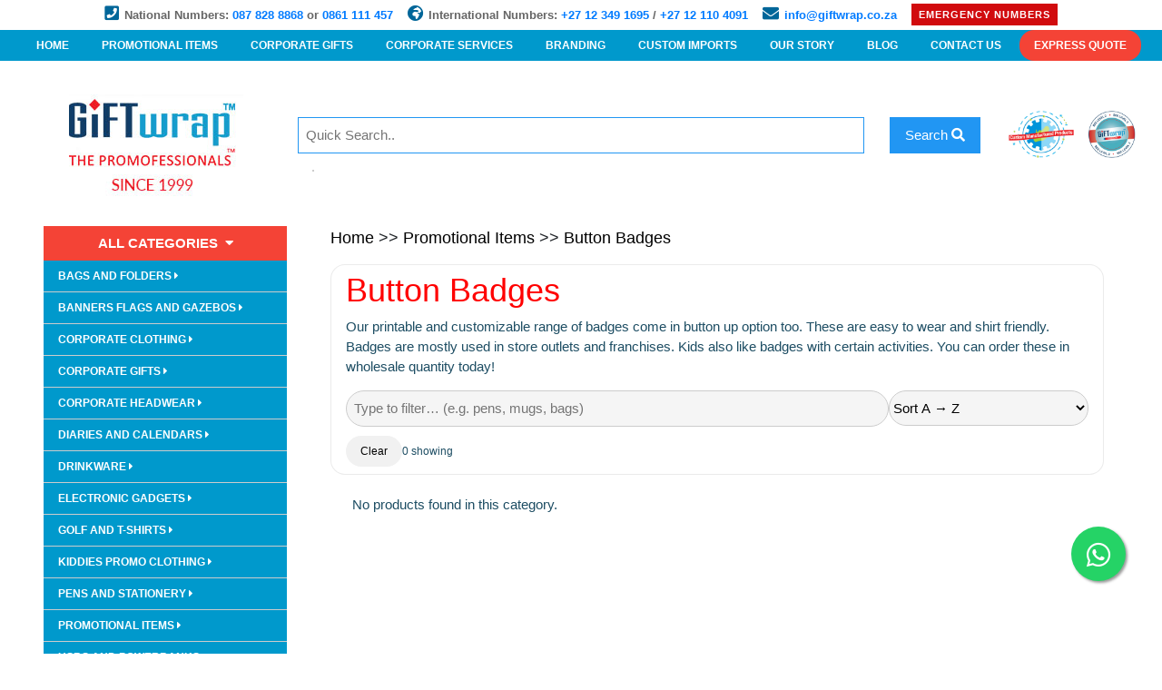

--- FILE ---
content_type: text/html; charset=UTF-8
request_url: https://www.giftwrap.co.za/button-badges-1096/
body_size: 23477
content:

<!doctype html>
<html lang="en">

<!--
-->
    


<head>



    <meta charset="utf-8" />
	<meta name="viewport" content="width=device-width, initial-scale=1.0" />

	<title itemprop="name">Button Badges - Personalised Promotional Items</title>
	<meta name="Created" content="February 2017" />
	<meta name="CreatedBy" content="Agile 43" />
	<meta name="Rating" content="Safe For Kids" />
	<meta name="Language" content="en" />

	<meta name="description" content="Button Badges - Our printable and customizable range of badges come in button up option too. These are easy to wear and shirt friendly. Badges are mostly u" /><meta name="keywords" content="Button Badges, Promotional Button Badges, Printed Button Badges, gifts, South Africa, ZA, SA, promotional items, promotional products, promotional gifts, corporate gifts, corporate clothing, engraving, pad printing, silk screening, Pretoria, Johannesburg, Durban, Cape Town" /><link rel="canonical" href="https://www.giftwrap.co.za/button-badges-1096/" />
	<meta name="classification" content="Gifts" />
	<meta name="classification" content="Corporate" />
	<meta name="classification" content="Promotional" />
	<meta name="classification" content="South Africa" />

	<META NAME="ROBOTS" CONTENT="index, follow">
	
	<link rel="stylesheet" type="text/css" href="https://fonts.googleapis.com/css?family=Abel" />
	<link rel="stylesheet" type="text/css" href="https://www.giftwrap.co.za/css/w31.css" />
	<link rel="stylesheet" type="text/css" href="https://use.fontawesome.com/releases/v5.3.1/css/all.css" integrity="sha384-mzrmE5qonljUremFsqc01SB46JvROS7bZs3IO2EmfFsd15uHvIt+Y8vEf7N7fWAU" crossorigin="anonymous">
	<link rel="stylesheet" href="https://maxcdn.bootstrapcdn.com/bootstrap/4.0.0/css/bootstrap.min.css" integrity="sha384-Gn5384xqQ1aoWXA+058RXPxPg6fy4IWvTNh0E263XmFcJlSAwiGgFAW/dAiS6JXm" crossorigin="anonymous">
	<link rel="stylesheet" type="text/css" href="https://www.giftwrap.co.za/css/style.css" />
	<link rel="apple-touch-icon" href="https://www.giftwrap.co.za/images/site/apple-touch-icon.png">

	<!-- Social Pages Info -->
	<link rel="publisher" href="https://plus.google.com/u/0/112275953864171248729" />
	<script async type="text/javascript" src="https://apis.google.com/js/platform.js" defer></script> <!-- Google +1 Button -->
	<script async type="text/javascript" src="https://www.giftwrap.co.za/widgets.js"></script> <!-- Twitter Tweet Button -->

	<meta property="og:url"           content="https://www.giftwrap.co.za/button-badges-1096/" />
	<meta property="og:type"          content="website" />
	<meta property="og:title"         content="Button Badges - Personalised Promotional Items" />
	<meta property="og:description"   content="Button Badges - Our printable and customizable range of badges come in button up option too. These are easy to wear and shirt friendly. Badges are mostly u" />

	<script async type="text/javascript" src="https://www.giftwrap.co.za/smooth.pack.js"></script>

	<!--[if lt IE 9]>
		<script src="https://cdnjs.cloudflare.com/ajax/libs/html5shiv/3.7.3/html5shiv.js"></script>
	<![endif]-->



	<script>
	function showResult(str) {
	  if (str.length<3) {
		document.getElementById("simplesearch").innerHTML="";
		document.getElementById("simplesearch").style.border="0px";
		//document.getElementById("simplesearch").style.width="100px";
		return;
	  }
	  if (window.XMLHttpRequest) {
		// code for IE7+, Firefox, Chrome, Opera, Safari
		xmlhttp=new XMLHttpRequest();
	  } else {  // code for IE6, IE5
		xmlhttp=new ActiveXObject("Microsoft.XMLHTTP");
	  }
	  xmlhttp.onreadystatechange=function() {
		if (this.readyState==4 && this.status==200) {
		  document.getElementById("simplesearch").innerHTML=this.responseText;
		  document.getElementById("simplesearch").style.border="1px solid #A5ACB2";
		  //document.getElementById("simplesearch").style.backgroundColor="lightblue";
		  //document.getElementById("simplesearch").style.width="300px";
		}
	  }
	  xmlhttp.open("GET","https://www.giftwrap.co.za/simplesearch.php?searchInput="+str+"&ver="+Date().toLocaleString(),true);
	  xmlhttp.send();
	  //alert("Request sent");
	}
	</script>

	<!-- Facebook Pixel Code -->
	<script>
	!function(f,b,e,v,n,t,s){if(f.fbq)return;n=f.fbq=function(){n.callMethod?
	n.callMethod.apply(n,arguments):n.queue.push(arguments)};if(!f._fbq)f._fbq=n;
	n.push=n;n.loaded=!0;n.version='2.0';n.queue=[];t=b.createElement(e);t.async=!0;
	t.src=v;s=b.getElementsByTagName(e)[0];s.parentNode.insertBefore(t,s)}(window,
	document,'script','https://connect.facebook.net/en_US/fbevents.js');
	fbq('init', '801493063334524'); // Insert your pixel ID here.
	fbq('track', 'PageView');
	</script>
	<noscript><img height="1" width="1" style="display:none"
	src="https://www.facebook.com/tr?id=801493063334524&ev=PageView&noscript=1"
	/></noscript>
	<!-- DO NOT MODIFY -->
	<!-- End Facebook Pixel Code -->

	<!-- Include SEO and Link Tracking -->
	<!--<script>(function (w, d, s, l, i) {-->
<!--        w[l] = w[l] || [];-->
<!--        w[l].push({-->
<!--            'gtm.start':-->
<!--                new Date().getTime(), event: 'gtm.js'-->
<!--        });-->
<!--        var f = d.getElementsByTagName(s)[0],-->
<!--            j = d.createElement(s), dl = l != 'dataLayer' ? '&l=' + l : '';-->
<!--        j.async = true;-->
<!--        j.src =-->
<!--            'https://www.googletagmanager.com/gtm.js?id=' + i + dl;-->
<!--        f.parentNode.insertBefore(j, f);-->
<!--    })(window, document, 'script', 'dataLayer', 'GTM-TPCGVNN');</script>-->
<!--<script async src="https://www.googletagmanager.com/gtag/js?id=UA-152541658-4"></script>-->
<!--<script>-->
<!--    window.dataLayer = window.dataLayer || [];-->
<!---->
<!--    function gtag() {-->
<!--        dataLayer.push(arguments);-->
<!--    }-->
<!---->
<!--    gtag('js', new Date());-->
<!--    gtag('config', 'UA-152541658-4');-->
<!--</script>-->
<!---->
<!--<!-- Global site tag (gtag.js) - Google Ads: 480991600 -->-->
<!--<script async src="https://www.googletagmanager.com/gtag/js?id=AW-480991600"></script>-->
<!--<script> window.dataLayer = window.dataLayer || [];-->
<!---->
<!--    function gtag() {-->
<!--        dataLayer.push(arguments);-->
<!--    }-->
<!---->
<!--    gtag('js', new Date());-->
<!--    gtag('config', 'AW-480991600'); </script>-->

<!-- Google Tag Manager -->
<script>(function(w,d,s,l,i){w[l]=w[l]||[];w[l].push({'gtm.start':
            new Date().getTime(),event:'gtm.js'});var f=d.getElementsByTagName(s)[0],
        j=d.createElement(s),dl=l!='dataLayer'?'&l='+l:'';j.async=true;j.src=
        'https://www.googletagmanager.com/gtm.js?id='+i+dl;f.parentNode.insertBefore(j,f);
    })(window,document,'script','dataLayer','GTM-TPCGVNN');</script>
<!-- End Google Tag Manager -->


	<style>
//----------  responsive breakpoints
//------------------------------------------------------------------------------
@mixin breakpoint ($value) {
  @if $value == 'phone' {
    @media only screen and (min-width: 120px) and (max-width: 767px) { @content; }
  } @else if $value == 'tablet' {
    @media only screen and (min-width: 768px) and (max-width: 1024px) { @content; }
  } @else if $value == 'touch' {
    @media only screen and (min-width: 120px) and (max-width: 1024px) { @content; }
  } @else if $value == 'desktop' {
    @media only screen and (min-width: 1025px) { @content; }
  } @else {
    @media only screen and (max-width: $value) { @content; }
  }
}

// Colors
$white: #fff;
$black: #000;
$grey: #595959;
$grey-dark: #2b2b2b;
$grey-light: #eee;
$green: #09C000;
$blue: #017ac7;

// Transition
$duration: 400ms;
$easing: ease;

//----------  reset
//------------------------------------------------------------------------------
htm,
body {
  font-family: sans-serif;
}

a {
  text-decoration: none;
}

//----------  pagination
//------------------------------------------------------------------------------
.pagination-wrapper {
  text-align: center;
  margin: 40px 0;
}

.pagination {
	display: inline-block;
	height: 70px;
	margin-top: 70px;
	padding: 0 25px;
	border-radius: 35px;
	background-color: $grey-light;

	@include breakpoint(1199px) {
		height: 50px;
		margin-top: 50px;
		padding: 0 10px;
		border-radius: 25px;
	}
}

.page-numbers {
	display: block;
	padding: 0 25px;
	float: left;
	transition: $duration $easing;
	color: $grey;
	font-size: 20px;
	letter-spacing: 0.1em;
	line-height: 70px;

	&:hover,
	&.current {
		background-color: $green;
		color: $white;
	}

	&.prev:hover,
	&.next:hover {
		background-color: transparent;
    color: $green;
	}

	@include breakpoint(1199px) {
		padding: 0 15px;
		font-size: 16px;
		line-height: 50px;
	}

	@include breakpoint(touch) {
		padding: 0 14px;
		display: none;

		&:nth-of-type(2) {
			position: relative;
			padding-right: 50px;

			&::after {
				content: '...';
				position: absolute;
				font-size: 25px;
				top: 0;
				left: 45px;
			}
		}

		&:nth-child(-n+3),
		&:nth-last-child(-n+3) {
			display: block;
		}

		&:nth-last-child(-n+4) {
			padding-right: 14px;

			&::after {
				content: none;
			}
		}
	}
}
	</style>

</head>


    <BODY itemscope="itemscope" itemtype="https://schema.org/WebPage">
    
<!-- Additionally, paste this code immediately after the opening <body> tag: -->
<!-- Google Tag Manager (noscript) -->
<noscript><iframe src="https://www.googletagmanager.com/ns.html?id=GTM-TPCGVNN"
height="0" width="0" style="display:none;visibility:hidden"></iframe></noscript>
<!-- End Google Tag Manager (noscript) -->
    

<!-- begin ClickGUARD Tracking Code -->
<script defer type="application/javascript" src="https://io.clickguard.com/s/cHJvdGVjdG9y/eGCfhXBD"></script>
<script defer type="application/javascript">
    (function () {
        window.cg_convert = function (x, y) { if (window._cg_convert) window._cg_convert(x || null, y || null); else setTimeout(function () { cg_convert(x || null, y || null) }, 500); };
    })();
</script>
<!-- end ClickGUARD Tracking Code -->


<!-- begin ClickGUARD Tracking Code -->
<!---->
<!--<script type="application/javascript">-->
<!---->
<!--    (function(){-->
<!---->
<!--        window.cg_convert = function (x, y) { if (window._cg_convert) window._cg_convert(x || null, y || null); else setTimeout(function(){ cg_convert(x || null, y || null) },500); };-->
<!---->
<!--        var script = document.createElement("script"); script.async = true; script.defer = true; script.type = "application/javascript";-->
<!---->
<!--        script.src = 'https://io.clickguard.com/s/cHJvdGVjdG9y/UC688TlL';-->
<!---->
<!--        document.body.appendChild(script);-->
<!---->
<!--    })();-->
<!---->
<!--</script>-->
<!---->
<!--<noscript><img src="https://io.clickguard.com/n/cHJvdGVjdG9y/UC688TlL" alt="noscript"/></noscript>-->

<!-- end ClickGUARD Tracking Code -->        <main>

            <!-- 1. NavigationBarTop -->	
            <div class="wg-nav">
    <strong style="margin-right:12px;"><span style="color:#069; margin-right:6px;" class="w3-large"><i class="fa fa-phone-square" aria-hidden="true"></i></span><span style="color:#666">National Numbers: <a href="tel:087 828 8868">087 828 8868</a> or <a href="tel:0861 111 457">0861 111 457</a></span></strong>
    <strong style="margin-right:12px;"><span style="color:#069; margin-right:6px;" class="w3-large"><i class="fa fa-globe-africa" aria-hidden="true"></i></span><span style="color:#666">International Numbers: <a href="tel:+27 12 349 1695">+27 12 349 1695</a> / <a href="tel:+27 12 110 4091">+27 12 110 4091</a></span></strong>
    <strong style="margin-right:12px;"><span style="color:#069; margin-right:6px;" class="w3-large"><i class="fa fa-envelope" aria-hidden="true"></i></span><span style="color:#666"><a href="mailto:info@giftwrap.co.za">info@giftwrap.co.za</a></span></strong>
    <div class="wg-emerg">
        <div class="wg-emerg-button">Emergency Numbers</div>
        <ul class="wg-emerg-list" style="text-align:left;">
            <li><a href="tel:+27 84 668 5217" class="w3-text-red">Benje: 084 668 5217</a></li>
            <li><a href="tel:+27 64 523 8315" class="w3-text-red">Kelly: 064 523 8315</a></li>
            <li><a href="tel:+27 64 512 5028" class="w3-text-red">Sheryl-Ann: 064 512 5028</a></li>
            <li><a href="tel:+27 61 528 5619" class="w3-text-red">Saskia: 061 528 5619</a></li>
            <li><a href="tel:+27 61 528 4239" class="w3-text-red">Sharlene: 061 528 4239</a></li>
            <li><a href="tel:+27 64 522 5949" class="w3-text-red">Mercia: 064 522 5949</a></li>
                    </ul>
    </div>
</div>

<!-- 1.MAIN TOP MENU -->
<!-- Accordion Responsive Menu -->
<nav id="topNavigationBar" role="navigation" itemscope="itemscope" itemtype="https://schema.org/SiteNavigationElement" >
    <div class="w3-container w3-small" ><a href="javascript:void(0)" class="w3-text-white w3-nav w3-button w3-right w3-hide-large menubar-colour" onclick="myFunction('DisplayMobileMenu')"> <strong>MENU &#9776;</strong></a></div>
    <div id="DisplayMobileMenu" class="w3-bar-block w3-white w3-hide w3-hide-large w3-margin-left w3-margin-right w3-hover-none">
        <a itemprop="url" href="https://www.giftwrap.co.za/" class="w3-bar-item w3-button w3-center" title="Home Link">HOME</a>
        <a itemprop="url" href="https://www.giftwrap.co.za/promotional-items-15/" class="w3-bar-item w3-button w3-center" title="Corporate Services">PROMOTIONAL ITEMS</a>
        <a itemprop="url" href="https://www.giftwrap.co.za/corporate-gifts-1/" class="w3-bar-item w3-button w3-center" title="Corporate Services">CORPORATE GIFTS</a>
        <a itemprop="url" href="https://www.giftwrap.co.za/corporate-gifts-1/" class="w3-bar-item w3-button w3-center" title="Corporate Services">CORPORATE SERVICES</a>
<!--        <a itemprop="url" href="--><!--globalSourcing.php" class="w3-bar-item w3-button w3-center" title="Global Sourcing">GLOBAL SOURCING</a>-->
        <a itemprop="url" href="https://www.giftwrap.co.za/branding.php" class="w3-bar-item w3-button w3-center" title="Branding">BRANDING</a>
        <a itemprop="url" href="https://www.giftwrap.co.za/custom-imports.php" class="w3-bar-item w3-button w3-center" title="CUSTOM IMPORTS">CUSTOM IMPORTS</a>
        <a itemprop="url" href="https://www.giftwrap.co.za/aboutus.php" class="w3-bar-item w3-button w3-center" title="OUR STORY">OUR STORY</a>
        <a itemprop="url" href="https://www.giftwrap.co.za/blog" class="w3-bar-item w3-button w3-center" title="OUR STORY">BLOG</a>
        <a itemprop="url" href="https://www.giftwrap.co.za/contactus.php" class="w3-bar-item w3-button w3-center" title="CONTACT US">CONTACT US</a>
        <a itemprop="url" href="https://www.giftwrap.co.za/quotationRequest.php" title="Express Quote" class="w3-round-xlarge w3-red w3-text-white w3-bar-item w3-button w3-center"><strong>EXPRESS QUOTE</strong></a>
    </div>

    <!-- Main Top Menu -->

    <div id="layer" class="w3-display-container w3-margin-right menubar-colour wg-menu-bar">
        <div class="w3-navbar w3-center w3-hide-small w3-hide-medium w3-top w3-text-white menubar-colour wg-top">
            <a itemprop="url" href="https://www.giftwrap.co.za/" class="w3-bar-item w3-button w3-small w3-hide-small w3-text-white menubar-colour w3-hover-none" title="Home Link" ><strong>HOME</strong></a>
            <a itemprop="url" href="https://www.giftwrap.co.za/promotional-items-15/" class="w3-bar-item w3-button w3-small w3-hide-small w3-text-white menubar-colour w3-hover-none" title="Promotional Gifts"><strong>PROMOTIONAL ITEMS</strong></a>
            <a itemprop="url" href="https://www.giftwrap.co.za/corporate-gifts-1/" class="w3-bar-item w3-button w3-small w3-hide-small w3-text-white menubar-colour w3-hover-none" title="Corporate Gifts"><strong>CORPORATE GIFTS</strong></a>
            <a itemprop="url" href="https://www.giftwrap.co.za/corporateService.php" class="w3-bar-item w3-button w3-small w3-hide-small w3-text-white menubar-colour w3-hover-none" title="Corporate Services"><strong>CORPORATE SERVICES</strong></a>
<!--            <a itemprop="url" href="--><!--globalSourcing.php" class="w3-bar-item w3-button w3-small w3-hide-small w3-text-white menubar-colour w3-hover-none" title="Global Sourcing"><strong>GLOBAL SOURCING</strong></a>-->
            <a itemprop="url" href="https://www.giftwrap.co.za/branding.php" class="w3-bar-item w3-button w3-small w3-hide-small w3-text-white menubar-colour w3-hover-none" title="Branding"><strong>BRANDING</strong></a>
            <a itemprop="url" href="https://www.giftwrap.co.za/custom-imports.php" class="w3-bar-item w3-button w3-small w3-hide-small w3-text-white menubar-colour w3-hover-none" title="OCUSTOM IMPORTS"><strong>CUSTOM IMPORTS</strong></a>
            <a itemprop="url" href="https://www.giftwrap.co.za/aboutus.php" class="w3-bar-item w3-button w3-small w3-hide-small w3-text-white menubar-colour w3-hover-none" title="OUR STORY"><strong>OUR STORY</strong></a>
            <a itemprop="url" href="https://www.giftwrap.co.za/blog" class="w3-bar-item w3-button w3-small w3-hide-small w3-text-white menubar-colour w3-hover-none" title="OUR STORY"><strong>BLOG</strong></a>
          
            <a itemprop="url" href="https://www.giftwrap.co.za/contactus.php" class="w3-bar-item w3-button w3-small w3-hide-small w3-text-white menubar-colour w3-hover-none" title="CONTACT US"><strong>CONTACT US</strong></a>
            <a itemprop="url" href="https://www.giftwrap.co.za/quotationRequest.php" title="Express Quote" class="w3-round-xlarge w3-red w3-text-white w3-btn w3-hover-none w3-small"><strong>EXPRESS QUOTE</strong></a>
        </div>
    </div>
</nav>
            <!-- 2. Top Graphic Panel -->
            <style>
    .buttonTag {
        font: bold 11px Arial;
        text-decoration: none;
        padding: 2px 6px 2px 6px;
        border-top: 1px solid #CCCCCC;
        border-right: 1px solid #333333;
        border-bottom: 1px solid #333333;
        border-left: 1px solid #CCCCCC;
    }
</style>

<div class="w3-container w3-mobile wg-container">
    <div class="w3-row">
        <div class="w3-quarter w3-col-3 m4 w3-padding-321 w3-center" style="padding:15px 0;">
            <a href="https://www.giftwrap.co.za/" title="Home Link"><img src="https://www.giftwrap.co.za/images/site/SiteLogo.jpg" alt="Site Logo Header image" title="Site Logo Header image"></a>
        </div>
        <div class="w3-rest w3-col-9 m8 ">
            <div class="container" style="padding:40px 0 10px;">
                                <div class="w3-row w3-center">
                    <div class="w3-col m8 l8">
                        <!-- searchbar input -->
                        <input aria-label="search bar" type="text" class="w3-input w3-white w3-border w3-border-blue" placeholder="Quick Search.." onkeyup="showResult(this.value)" name="simplesearchtext" id="simplesearchtext">
                    </div>
                    <div class="w3-col m2 l2">
                        <!-- searchbar button -->
                        <button aria-label="search button" class="w3-hover-blue w3-button w3-border w3-blue w3-border-blue" onClick="document.location = 'https://www.giftwrap.co.za/search.php?simplesearchtext=' + document.getElementById('simplesearchtext').value;"> Search <div class="fa fa-search"></div>
                    </div>
                    <div class="w3-col m1 l1">
                        <img src="/images/site/supply-button-500x500x.jpg" class="" style="position:relative; margin-top:-20px; width:100%; max-width:170px;">
                    </div>
                    <div class="w3-col m1 l1">
                        <img src="/images/site/bee-button-500x500x.jpg" class="" style="position:relative; margin-top:-20px; width:100%; max-width:170px;">
                    </div>
                </div>
                <div class="w3-row">
                    <div class="w3-container">
                        <div class="w3-white w3-border" style="position:absolute; z-index:1000000000000; " id="simplesearch"></div>
                    </div>
                </div>
            </div>
        </div>
        <div class="w3-panel w3-center">
<!--            <div class="w3-row-padding" style="max-width: 860px;width: 100%;margin: auto;">-->
<!---->
<!---->
<!--                <div class="w3-quarter">-->
<!--                    <a href="https://www.giftwrap.co.za/medical-supplies-19823/" target="_new" title="">-->
<!--                        <div class="w3-card">-->
<!--                            <div class="w3-panel   w3-padding-large  w3-text-white w3-center" style="background-color: #f44236; height:45px;max-height:60px; margin-top:0px !important">-->
<!--                                <p style="font-weight: bold;"class="w3-medium">Covid-19 Products</p>-->
<!--                            </div>-->
<!--                        </div>-->
<!--                    </a>-->
<!--                </div>-->
<!---->
                <!--   <div class="w3-quarter ">-->
                <!--       <a href="/categories.php" target="_new" title="">-->
                <!--       <div class="w3-card">-->
                <!--           <div class="w3-panel   w3-padding-large  w3-text-white w3-center" style="background-color: #003b67; height:45px;max-height:60px; margin-top:0px !important">-->
                <!--               <p style="font-weight: bold;"class="w3-medium">Level 4 Products</p>-->
                <!--           </div>-->
                <!--       </div>-->
                <!--       </a>-->
                <!--   </div>-->
<!---->
<!--                <div class="w3-quarter ">-->
<!--                    <a target="_blank" href="/promospecials .pdf" title="">-->
<!--                        <div class="w3-card">-->
<!--                            <div class="w3-panel w3-padding-large  w3-text-white w3-center" style="background-color: #0e8ad0; height:45px;max-height:60px; margin-top:0px !important">-->
<!--                                <p style="font-weight: bold;">Daily Specials</p>-->
<!--                            </div>-->
<!--                        </div>-->
<!--                    </a>-->
<!--                </div>-->
<!--                <div class="w3-quarter" style ="padding-top: 2px">-->
<!---->
<!--                    <a href="https://sacoronavirus.co.za/" target="_new"><img src="/images/site/banners/covid-500x.png" style="width:100%; max-width:400px;" alt="COVID-19 resource portal"></a>-->
<!---->
<!--                    </a>-->
<!--                </div>-->
<!---->
<!--            </div>-->


            <!--
                    <div class="w3-row">
                    <div class="w3-col w3-padding w3-center" style="margin-top: -70px;margin-left: 340px;">
                    <a href="https://sacoronavirus.co.za/" target="_blank"><img src="/images/site/banners/covid-500x.png" style="width:100%; max-width:400px;" alt="COVID-19 resource portal"></a>
                </div>
            </div> -->

<!--                        <div class="w3-row">-->
<!--                            <div class="w3-col" style="font-size: 16px; font-weight: 700; color: #ffffff; background-color: #d10b0e; text-align: center; padding: 15px 30px; margin: 7px 0 20px;">-->
<!--                                Kindly note that our phone lines are currently not working, please make use of our alternative numbers: 064 512 5028 / 064 501 1643 / 063 710 7238.-->
<!--                            </div>-->
<!--                        </div>  -->
                        <!-- div class="w3-row">
                            <div class="w3-col" style="font-size: 16px; font-weight: 700; color: #ffffff; background-color: #0036d1; text-align: center; padding: 15px 30px; margin: 7px 0 20px;">
                                Giftwrap Offices Will Be Closed from 22 December at 17:00 to 07: 30 5 January 2022.
                                All Orders Placed after 21 December at 24h00 hours will only be processed for delivery after the 06 January 2022.
                            </div>
                        </div> -->


            <!-- <div class="w3-content w3-padding w3-display-container"> -->
            
        </div>
    </div>

    <!-- <div class="carousel-item">
                    <a href="https://www.giftwrap.co.za/electronic-gadgets-107/"target="_new"><img class="d-block w-100" style="max-width: 100% !important;" src="/images/site/banners/electronics-banner.jpg" alt="Electronics Banner Image"></a>
                </div> -->
    <!-- </div> -->

    <!-- <div class="w3-row">
        <div class="w3-col w3-padding w3-center">
            <img src="/images/site/icons-banner.jpg" style="width:100%;max-width:900px" alt="Services Provided Images">
        </div>
    </div> -->

            <div class="w3-container w3-bar-block w3-mobile">
                <div class="w3-row">
                        <div class="w3-col w3-container" style="width:300px"><!-- Left-Menu-Column -->
<nav id="LeftNavBar" itemscope="itemscope" itemtype="https://schema.org/SiteNavigationElement">
    <div class="w3-container w3-red w3-text-white w3-padding w3-center ">
        <strong>ALL CATEGORIES</strong> &nbsp;<i class="fa fa-caret-down" aria-hidden="true"></i>
    </div>

    <!-- Bags & Folders -->
    <nav role="navigation" itemscope="itemscope" itemtype="https://schema.org/SiteNavigationElement">  <div class="w3-container w3-text-white w3-padding w3-dropdown-hover menubar-colour w3-small w3-border-bottom">      <b><a href = "https://www.giftwrap.co.za/bags-and-folders-16297/" title="BAGS AND FOLDERS" class="menubar-colour" >BAGS AND FOLDERS&nbsp;<i class="fa fa-caret-right" aria-hidden="true"></i></a></b><div class="w3-dropdown-content w3-hide-small w3-hide-medium" style="z-index:2000;color:#1D4D63;min-width:1000px; top:-5px; left:265px; border-style:solid; border-width:1px; border-color:#CCC; background-color:#f3fbfe;">  <div class="w3-container"><h3><img src="https://www.giftwrap.co.za/images/arrow.png" width="24" height="24" alt="Image Arrow" title="Image Arrow" /> Bags and Folders</h3></div>  <div class="w3-row w3-padding"><div class="w3-medium w3-col w3-quarter">  <a class="w3-text-black" itemprop="url" href = "https://www.giftwrap.co.za/a4-folders-19720/" title="A4 Folders">A4 Folders</a></div><div class="w3-medium w3-col w3-quarter">  <a class="w3-text-black" itemprop="url" href = "https://www.giftwrap.co.za/backpacks-16323/" title="Backpacks">Backpacks</a></div><div class="w3-medium w3-col w3-quarter">  <a class="w3-text-black" itemprop="url" href = "https://www.giftwrap.co.za/bags-18493/" title="Bags">Bags</a></div><div class="w3-medium w3-col w3-quarter">  <a class="w3-text-black" itemprop="url" href = "https://www.giftwrap.co.za/book-covers-17177/" title="Book Covers">Book Covers</a></div><div class="w3-medium w3-col w3-quarter">  <a class="w3-text-black" itemprop="url" href = "https://www.giftwrap.co.za/coolers-19723/" title="Coolers">Coolers</a></div><div class="w3-medium w3-col w3-quarter">  <a class="w3-text-black" itemprop="url" href = "https://www.giftwrap.co.za/file-sleeves-17176/" title="File Sleeves">File Sleeves</a></div><div class="w3-medium w3-col w3-quarter">  <a class="w3-text-black" itemprop="url" href = "https://www.giftwrap.co.za/folders-18517/" title="Folders">Folders</a></div><div class="w3-medium w3-col w3-quarter">  <a class="w3-text-black" itemprop="url" href = "https://www.giftwrap.co.za/hand-bags-19879/" title="Hand Bags">Hand Bags</a></div><div class="w3-medium w3-col w3-quarter">  <a class="w3-text-black" itemprop="url" href = "https://www.giftwrap.co.za/menu-covers-16340/" title="Menu Covers">Menu Covers</a></div><div class="w3-medium w3-col w3-quarter">  <a class="w3-text-black" itemprop="url" href = "https://www.giftwrap.co.za/shopping-bags-19741/" title="Shopping Bags">Shopping Bags</a></div><div class="w3-medium w3-col w3-quarter">  <a class="w3-text-black" itemprop="url" href = "https://www.giftwrap.co.za/sports-bags-19721/" title="Sports Bags">Sports Bags</a></div><div class="w3-medium w3-col w3-quarter">  <a class="w3-text-black" itemprop="url" href = "https://www.giftwrap.co.za/storage-case-17157/" title="Storage Case">Storage Case</a></div><div class="w3-medium w3-col w3-quarter">  <a class="w3-text-black" itemprop="url" href = "https://www.giftwrap.co.za/toiletry-bags-19722/" title="Toiletry Bags">Toiletry Bags</a></div>  </div></div></div></nav>    <!-- Banners & Flags -->
    <nav role="navigation" itemscope="itemscope" itemtype="https://schema.org/SiteNavigationElement">  <div class="w3-container w3-text-white w3-padding w3-dropdown-hover menubar-colour w3-small w3-border-bottom">      <b><a href = "https://www.giftwrap.co.za/banners-flags-and-gazebos-15565/" title="BANNERS FLAGS AND GAZEBOS" class="menubar-colour" >BANNERS FLAGS AND GAZEBOS&nbsp;<i class="fa fa-caret-right" aria-hidden="true"></i></a></b><div class="w3-dropdown-content w3-hide-small w3-hide-medium" style="z-index:2000;color:#1D4D63;min-width:1000px; top:-5px; left:265px; border-style:solid; border-width:1px; border-color:#CCC; background-color:#f3fbfe;">  <div class="w3-container"><h3><img src="https://www.giftwrap.co.za/images/arrow.png" width="24" height="24" alt="Image Arrow" title="Image Arrow" /> Banners Flags and Gazebos</h3></div>  <div class="w3-row w3-padding"><div class="w3-medium w3-col w3-quarter">  <a class="w3-text-black" itemprop="url" href = "https://www.giftwrap.co.za/banners-15599/" title="Banners">Banners</a></div><div class="w3-medium w3-col w3-quarter">  <a class="w3-text-black" itemprop="url" href = "https://www.giftwrap.co.za/bunting-15600/" title="Bunting">Bunting</a></div><div class="w3-medium w3-col w3-quarter">  <a class="w3-text-black" itemprop="url" href = "https://www.giftwrap.co.za/flags-15601/" title="Flags">Flags</a></div><div class="w3-medium w3-col w3-quarter">  <a class="w3-text-black" itemprop="url" href = "https://www.giftwrap.co.za/gazebos-15480/" title="Gazebos">Gazebos</a></div><div class="w3-medium w3-col w3-quarter">  <a class="w3-text-black" itemprop="url" href = "https://www.giftwrap.co.za/logo-door-mats-15445/" title="Logo Door Mats">Logo Door Mats</a></div><div class="w3-medium w3-col w3-quarter">  <a class="w3-text-black" itemprop="url" href = "https://www.giftwrap.co.za/table-cloths-14865/" title="Table Cloths">Table Cloths</a></div>  </div></div></div></nav>    <!-- Clothing... -->
    <nav role="navigation" itemscope="itemscope" itemtype="https://schema.org/SiteNavigationElement">  <div class="w3-container w3-text-white w3-padding w3-dropdown-hover menubar-colour w3-small w3-border-bottom">      <b><a href = "https://www.giftwrap.co.za/corporate-clothing-13/" title="CORPORATE CLOTHING" class="menubar-colour" >CORPORATE CLOTHING&nbsp;<i class="fa fa-caret-right" aria-hidden="true"></i></a></b><div class="w3-dropdown-content w3-hide-small w3-hide-medium" style="z-index:2000;color:#1D4D63;min-width:1000px; top:-5px; left:265px; border-style:solid; border-width:1px; border-color:#CCC; background-color:#f3fbfe;">  <div class="w3-container"><h3><img src="https://www.giftwrap.co.za/images/arrow.png" width="24" height="24" alt="Image Arrow" title="Image Arrow" /> Corporate Clothing</h3></div>  <div class="w3-row w3-padding"><div class="w3-medium w3-col w3-quarter">  <a class="w3-text-black" itemprop="url" href = "https://www.giftwrap.co.za/-blouses--19836/" title=" Blouses "> Blouses </a></div><div class="w3-medium w3-col w3-quarter">  <a class="w3-text-black" itemprop="url" href = "https://www.giftwrap.co.za/-hoodies-19837/" title=" Hoodies"> Hoodies</a></div><div class="w3-medium w3-col w3-quarter">  <a class="w3-text-black" itemprop="url" href = "https://www.giftwrap.co.za/aprons-1545/" title="Aprons">Aprons</a></div><div class="w3-medium w3-col w3-quarter">  <a class="w3-text-black" itemprop="url" href = "https://www.giftwrap.co.za/arm-sleeves-19404/" title="Arm Sleeves">Arm Sleeves</a></div><div class="w3-medium w3-col w3-quarter">  <a class="w3-text-black" itemprop="url" href = "https://www.giftwrap.co.za/bathrobes-940/" title="Bathrobes">Bathrobes</a></div><div class="w3-medium w3-col w3-quarter">  <a class="w3-text-black" itemprop="url" href = "https://www.giftwrap.co.za/beanies--19835/" title="Beanies ">Beanies </a></div><div class="w3-medium w3-col w3-quarter">  <a class="w3-text-black" itemprop="url" href = "https://www.giftwrap.co.za/belts-14928/" title="Belts">Belts</a></div><div class="w3-medium w3-col w3-quarter">  <a class="w3-text-black" itemprop="url" href = "https://www.giftwrap.co.za/blouses-1204/" title="Blouses">Blouses</a></div><div class="w3-medium w3-col w3-quarter">  <a class="w3-text-black" itemprop="url" href = "https://www.giftwrap.co.za/body-warmers-15123/" title="Body Warmers">Body Warmers</a></div><div class="w3-medium w3-col w3-quarter">  <a class="w3-text-black" itemprop="url" href = "https://www.giftwrap.co.za/bow-ties-19790/" title="Bow ties">Bow ties</a></div><div class="w3-medium w3-col w3-quarter">  <a class="w3-text-black" itemprop="url" href = "https://www.giftwrap.co.za/bush-shirts-1206/" title="Bush Shirts">Bush Shirts</a></div><div class="w3-medium w3-col w3-quarter">  <a class="w3-text-black" itemprop="url" href = "https://www.giftwrap.co.za/chefs-clothing-1840/" title="Chef's Clothing">Chef's Clothing</a></div><div class="w3-medium w3-col w3-quarter">  <a class="w3-text-black" itemprop="url" href = "https://www.giftwrap.co.za/christmas-19003/" title="Christmas">Christmas</a></div><div class="w3-medium w3-col w3-quarter">  <a class="w3-text-black" itemprop="url" href = "https://www.giftwrap.co.za/corporate-head-wear-19628/" title="Corporate Head Wear">Corporate Head Wear</a></div><div class="w3-medium w3-col w3-quarter">  <a class="w3-text-black" itemprop="url" href = "https://www.giftwrap.co.za/corporate-jackets-19656/" title="Corporate Jackets">Corporate Jackets</a></div><div class="w3-medium w3-col w3-quarter">  <a class="w3-text-black" itemprop="url" href = "https://www.giftwrap.co.za/corporate-shirts,-ladies-19021/" title="Corporate Shirts, Ladies">Corporate Shirts, Ladies</a></div><div class="w3-medium w3-col w3-quarter">  <a class="w3-text-black" itemprop="url" href = "https://www.giftwrap.co.za/denims-18586/" title="Denims">Denims</a></div><div class="w3-medium w3-col w3-quarter">  <a class="w3-text-black" itemprop="url" href = "https://www.giftwrap.co.za/dresses-15805/" title="Dresses">Dresses</a></div><div class="w3-medium w3-col w3-quarter">  <a class="w3-text-black" itemprop="url" href = "https://www.giftwrap.co.za/dry-macs-15966/" title="Dry-Macs">Dry-Macs</a></div><div class="w3-medium w3-col w3-quarter">  <a class="w3-text-black" itemprop="url" href = "https://www.giftwrap.co.za/dust-coats-16681/" title="Dust Coats">Dust Coats</a></div><div class="w3-medium w3-col w3-quarter">  <a class="w3-text-black" itemprop="url" href = "https://www.giftwrap.co.za/gilets-17170/" title="Gilets">Gilets</a></div><div class="w3-medium w3-col w3-quarter">  <a class="w3-text-black" itemprop="url" href = "https://www.giftwrap.co.za/gloves-1820/" title="Gloves">Gloves</a></div><div class="w3-medium w3-col w3-quarter">  <a class="w3-text-black" itemprop="url" href = "https://www.giftwrap.co.za/hangers-17144/" title="Hangers">Hangers</a></div><div class="w3-medium w3-col w3-quarter">  <a class="w3-text-black" itemprop="url" href = "https://www.giftwrap.co.za/hoodies-16809/" title="Hoodies">Hoodies</a></div><div class="w3-medium w3-col w3-quarter">  <a class="w3-text-black" itemprop="url" href = "https://www.giftwrap.co.za/jackets-18860/" title="Jackets">Jackets</a></div><div class="w3-medium w3-col w3-quarter">  <a class="w3-text-black" itemprop="url" href = "https://www.giftwrap.co.za/jeans-19130/" title="Jeans">Jeans</a></div><div class="w3-medium w3-col w3-quarter">  <a class="w3-text-black" itemprop="url" href = "https://www.giftwrap.co.za/jerseys-15212/" title="Jerseys">Jerseys</a></div><div class="w3-medium w3-col w3-quarter">  <a class="w3-text-black" itemprop="url" href = "https://www.giftwrap.co.za/kikois-19405/" title="Kikois">Kikois</a></div><div class="w3-medium w3-col w3-quarter">  <a class="w3-text-black" itemprop="url" href = "https://www.giftwrap.co.za/ladies-pants-19122/" title="Ladies Pants">Ladies Pants</a></div><div class="w3-medium w3-col w3-quarter">  <a class="w3-text-black" itemprop="url" href = "https://www.giftwrap.co.za/ladies-skirts-1813/" title="Ladies Skirts">Ladies Skirts</a></div><div class="w3-medium w3-col w3-quarter">  <a class="w3-text-black" itemprop="url" href = "https://www.giftwrap.co.za/ladies-sweater-19106/" title="Ladies Sweater">Ladies Sweater</a></div><div class="w3-medium w3-col w3-quarter">  <a class="w3-text-black" itemprop="url" href = "https://www.giftwrap.co.za/lounge-shirts-1205/" title="Lounge Shirts">Lounge Shirts</a></div><div class="w3-medium w3-col w3-quarter">  <a class="w3-text-black" itemprop="url" href = "https://www.giftwrap.co.za/medical-clothing-17171/" title="Medical Clothing">Medical Clothing</a></div><div class="w3-medium w3-col w3-quarter">  <a class="w3-text-black" itemprop="url" href = "https://www.giftwrap.co.za/mens-pants-19132/" title="Mens Pants">Mens Pants</a></div><div class="w3-medium w3-col w3-quarter">  <a class="w3-text-black" itemprop="url" href = "https://www.giftwrap.co.za/mens-shirts-19118/" title="Mens Shirts">Mens Shirts</a></div><div class="w3-medium w3-col w3-quarter">  <a class="w3-text-black" itemprop="url" href = "https://www.giftwrap.co.za/mens-sweater-19108/" title="Mens Sweater">Mens Sweater</a></div><div class="w3-medium w3-col w3-quarter">  <a class="w3-text-black" itemprop="url" href = "https://www.giftwrap.co.za/mens-trousers-19841/" title="mens trousers">mens trousers</a></div><div class="w3-medium w3-col w3-quarter">  <a class="w3-text-black" itemprop="url" href = "https://www.giftwrap.co.za/oven-mitts-16670/" title="Oven Mitts">Oven Mitts</a></div><div class="w3-medium w3-col w3-quarter">  <a class="w3-text-black" itemprop="url" href = "https://www.giftwrap.co.za/overalls-19642/" title="Overalls">Overalls</a></div><div class="w3-medium w3-col w3-quarter">  <a class="w3-text-black" itemprop="url" href = "https://www.giftwrap.co.za/pashminas-18614/" title="Pashminas">Pashminas</a></div><div class="w3-medium w3-col w3-quarter">  <a class="w3-text-black" itemprop="url" href = "https://www.giftwrap.co.za/polar-fleece-tops-1211/" title="Polar Fleece Tops">Polar Fleece Tops</a></div><div class="w3-medium w3-col w3-quarter">  <a class="w3-text-black" itemprop="url" href = "https://www.giftwrap.co.za/ponchos-1142/" title="Ponchos">Ponchos</a></div><div class="w3-medium w3-col w3-quarter">  <a class="w3-text-black" itemprop="url" href = "https://www.giftwrap.co.za/promotional-caps-19158/" title="Promotional Caps">Promotional Caps</a></div><div class="w3-medium w3-col w3-quarter">  <a class="w3-text-black" itemprop="url" href = "https://www.giftwrap.co.za/pullovers-16024/" title="Pullovers">Pullovers</a></div><div class="w3-medium w3-col w3-quarter">  <a class="w3-text-black" itemprop="url" href = "https://www.giftwrap.co.za/racing-pit-shirts-1810/" title="Racing Pit Shirts">Racing Pit Shirts</a></div><div class="w3-medium w3-col w3-quarter">  <a class="w3-text-black" itemprop="url" href = "https://www.giftwrap.co.za/raincoats-958/" title="Raincoats">Raincoats</a></div><div class="w3-medium w3-col w3-quarter">  <a class="w3-text-black" itemprop="url" href = "https://www.giftwrap.co.za/running-vests-16026/" title="Running Vests">Running Vests</a></div><div class="w3-medium w3-col w3-quarter">  <a class="w3-text-black" itemprop="url" href = "https://www.giftwrap.co.za/safety-clothing-15213/" title="Safety Clothing">Safety Clothing</a></div><div class="w3-medium w3-col w3-quarter">  <a class="w3-text-black" itemprop="url" href = "https://www.giftwrap.co.za/scarves-803/" title="Scarves">Scarves</a></div><div class="w3-medium w3-col w3-quarter">  <a class="w3-text-black" itemprop="url" href = "https://www.giftwrap.co.za/shirts-19834/" title="Shirts">Shirts</a></div><div class="w3-medium w3-col w3-quarter">  <a class="w3-text-black" itemprop="url" href = "https://www.giftwrap.co.za/shorts-15522/" title="Shorts">Shorts</a></div><div class="w3-medium w3-col w3-quarter">  <a class="w3-text-black" itemprop="url" href = "https://www.giftwrap.co.za/slippers-1361/" title="Slippers">Slippers</a></div><div class="w3-medium w3-col w3-quarter">  <a class="w3-text-black" itemprop="url" href = "https://www.giftwrap.co.za/soccer-kits-16275/" title="Soccer Kits">Soccer Kits</a></div><div class="w3-medium w3-col w3-quarter">  <a class="w3-text-black" itemprop="url" href = "https://www.giftwrap.co.za/socks-19667/" title="Socks">Socks</a></div><div class="w3-medium w3-col w3-quarter">  <a class="w3-text-black" itemprop="url" href = "https://www.giftwrap.co.za/spandex-pants-16023/" title="Spandex Pants">Spandex Pants</a></div><div class="w3-medium w3-col w3-quarter">  <a class="w3-text-black" itemprop="url" href = "https://www.giftwrap.co.za/springbok-supporter-shirts-16018/" title="Springbok Supporter Shirts">Springbok Supporter Shirts</a></div><div class="w3-medium w3-col w3-quarter">  <a class="w3-text-black" itemprop="url" href = "https://www.giftwrap.co.za/sunglasses-18555/" title="Sunglasses">Sunglasses</a></div><div class="w3-medium w3-col w3-quarter">  <a class="w3-text-black" itemprop="url" href = "https://www.giftwrap.co.za/sweaters-1207/" title="Sweaters">Sweaters</a></div><div class="w3-medium w3-col w3-quarter">  <a class="w3-text-black" itemprop="url" href = "https://www.giftwrap.co.za/ties-19054/" title="Ties">Ties</a></div><div class="w3-medium w3-col w3-quarter">  <a class="w3-text-black" itemprop="url" href = "https://www.giftwrap.co.za/tracksuits-15679/" title="Tracksuits">Tracksuits</a></div><div class="w3-medium w3-col w3-quarter">  <a class="w3-text-black" itemprop="url" href = "https://www.giftwrap.co.za/trousers-1212/" title="Trousers">Trousers</a></div><div class="w3-medium w3-col w3-quarter">  <a class="w3-text-black" itemprop="url" href = "https://www.giftwrap.co.za/unisex-pants-19134/" title="Unisex Pants">Unisex Pants</a></div><div class="w3-medium w3-col w3-quarter">  <a class="w3-text-black" itemprop="url" href = "https://www.giftwrap.co.za/unisex-sweater-19110/" title="Unisex Sweater">Unisex Sweater</a></div><div class="w3-medium w3-col w3-quarter">  <a class="w3-text-black" itemprop="url" href = "https://www.giftwrap.co.za/waistcoats-15806/" title="Waistcoats">Waistcoats</a></div><div class="w3-medium w3-col w3-quarter">  <a class="w3-text-black" itemprop="url" href = "https://www.giftwrap.co.za/winter-sets-16970/" title="Winter Sets">Winter Sets</a></div>  </div></div></div></nav>    <!-- Corporate gifts -->
    <nav role="navigation" itemscope="itemscope" itemtype="https://schema.org/SiteNavigationElement">  <div class="w3-container w3-text-white w3-padding w3-dropdown-hover menubar-colour w3-small w3-border-bottom">      <b><a href = "https://www.giftwrap.co.za/corporate-gifts-1/" title="CORPORATE GIFTS" class="menubar-colour" >CORPORATE GIFTS&nbsp;<i class="fa fa-caret-right" aria-hidden="true"></i></a></b><div class="w3-dropdown-content w3-hide-small w3-hide-medium" style="z-index:2000;color:#1D4D63;min-width:1000px; top:-5px; left:265px; border-style:solid; border-width:1px; border-color:#CCC; background-color:#f3fbfe;">  <div class="w3-container"><h3><img src="https://www.giftwrap.co.za/images/arrow.png" width="24" height="24" alt="Image Arrow" title="Image Arrow" /> Corporate Gifts</h3></div>  <div class="w3-row w3-padding"><div class="w3-medium w3-col w3-quarter">  <a class="w3-text-black" itemprop="url" href = "https://www.giftwrap.co.za/african-crafts-1106/" title="African Crafts">African Crafts</a></div><div class="w3-medium w3-col w3-quarter">  <a class="w3-text-black" itemprop="url" href = "https://www.giftwrap.co.za/animal-stone-carvings-16724/" title="Animal Stone Carvings">Animal Stone Carvings</a></div><div class="w3-medium w3-col w3-quarter">  <a class="w3-text-black" itemprop="url" href = "https://www.giftwrap.co.za/awards-trophies-17252/" title="Awards Trophies">Awards Trophies</a></div><div class="w3-medium w3-col w3-quarter">  <a class="w3-text-black" itemprop="url" href = "https://www.giftwrap.co.za/back-to-school-16725/" title="Back to School">Back to School</a></div><div class="w3-medium w3-col w3-quarter">  <a class="w3-text-black" itemprop="url" href = "https://www.giftwrap.co.za/badge-holders-16038/" title="Badge Holders">Badge Holders</a></div><div class="w3-medium w3-col w3-quarter">  <a class="w3-text-black" itemprop="url" href = "https://www.giftwrap.co.za/bag-hangers-1979/" title="Bag Hangers">Bag Hangers</a></div><div class="w3-medium w3-col w3-quarter">  <a class="w3-text-black" itemprop="url" href = "https://www.giftwrap.co.za/bells-16596/" title="Bells">Bells</a></div><div class="w3-medium w3-col w3-quarter">  <a class="w3-text-black" itemprop="url" href = "https://www.giftwrap.co.za/book-lights-1690/" title="Book Lights">Book Lights</a></div><div class="w3-medium w3-col w3-quarter">  <a class="w3-text-black" itemprop="url" href = "https://www.giftwrap.co.za/braai-sets-15483/" title="Braai Sets">Braai Sets</a></div><div class="w3-medium w3-col w3-quarter">  <a class="w3-text-black" itemprop="url" href = "https://www.giftwrap.co.za/briefcases-1194/" title="Briefcases">Briefcases</a></div><div class="w3-medium w3-col w3-quarter">  <a class="w3-text-black" itemprop="url" href = "https://www.giftwrap.co.za/calculators-919/" title="Calculators">Calculators</a></div><div class="w3-medium w3-col w3-quarter">  <a class="w3-text-black" itemprop="url" href = "https://www.giftwrap.co.za/candles-17065/" title="Candles">Candles</a></div><div class="w3-medium w3-col w3-quarter">  <a class="w3-text-black" itemprop="url" href = "https://www.giftwrap.co.za/carrol-boyes-17121/" title="Carrol Boyes">Carrol Boyes</a></div><div class="w3-medium w3-col w3-quarter">  <a class="w3-text-black" itemprop="url" href = "https://www.giftwrap.co.za/challkboards-19756/" title="Challkboards">Challkboards</a></div><div class="w3-medium w3-col w3-quarter">  <a class="w3-text-black" itemprop="url" href = "https://www.giftwrap.co.za/cheese-boards-15646/" title="Cheese Boards">Cheese Boards</a></div><div class="w3-medium w3-col w3-quarter">  <a class="w3-text-black" itemprop="url" href = "https://www.giftwrap.co.za/cheese-knives-15950/" title="Cheese Knives">Cheese Knives</a></div><div class="w3-medium w3-col w3-quarter">  <a class="w3-text-black" itemprop="url" href = "https://www.giftwrap.co.za/christmas-19753/" title="Christmas">Christmas</a></div><div class="w3-medium w3-col w3-quarter">  <a class="w3-text-black" itemprop="url" href = "https://www.giftwrap.co.za/clocks-936/" title="Clocks">Clocks</a></div><div class="w3-medium w3-col w3-quarter">  <a class="w3-text-black" itemprop="url" href = "https://www.giftwrap.co.za/cocktail-shakers-16902/" title="Cocktail Shakers">Cocktail Shakers</a></div><div class="w3-medium w3-col w3-quarter">  <a class="w3-text-black" itemprop="url" href = "https://www.giftwrap.co.za/coffee-gifts-18722/" title="Coffee Gifts">Coffee Gifts</a></div><div class="w3-medium w3-col w3-quarter">  <a class="w3-text-black" itemprop="url" href = "https://www.giftwrap.co.za/compasses-15432/" title="Compasses">Compasses</a></div><div class="w3-medium w3-col w3-quarter">  <a class="w3-text-black" itemprop="url" href = "https://www.giftwrap.co.za/coolers-19445/" title="Coolers">Coolers</a></div><div class="w3-medium w3-col w3-quarter">  <a class="w3-text-black" itemprop="url" href = "https://www.giftwrap.co.za/corporate-candy-14728/" title="Corporate Candy">Corporate Candy</a></div><div class="w3-medium w3-col w3-quarter">  <a class="w3-text-black" itemprop="url" href = "https://www.giftwrap.co.za/corporate-tools-1873/" title="Corporate Tools">Corporate Tools</a></div><div class="w3-medium w3-col w3-quarter">  <a class="w3-text-black" itemprop="url" href = "https://www.giftwrap.co.za/cufflinks-15629/" title="Cufflinks">Cufflinks</a></div><div class="w3-medium w3-col w3-quarter">  <a class="w3-text-black" itemprop="url" href = "https://www.giftwrap.co.za/cutlery-1976/" title="Cutlery">Cutlery</a></div><div class="w3-medium w3-col w3-quarter">  <a class="w3-text-black" itemprop="url" href = "https://www.giftwrap.co.za/cutting-boards-14841/" title="Cutting Boards">Cutting Boards</a></div><div class="w3-medium w3-col w3-quarter">  <a class="w3-text-black" itemprop="url" href = "https://www.giftwrap.co.za/diys-19483/" title="DIY's">DIY's</a></div><div class="w3-medium w3-col w3-quarter">  <a class="w3-text-black" itemprop="url" href = "https://www.giftwrap.co.za/electronic-candles-15919/" title="Electronic Candles">Electronic Candles</a></div><div class="w3-medium w3-col w3-quarter">  <a class="w3-text-black" itemprop="url" href = "https://www.giftwrap.co.za/emergency-car-kits-883/" title="Emergency Car Kits">Emergency Car Kits</a></div><div class="w3-medium w3-col w3-quarter">  <a class="w3-text-black" itemprop="url" href = "https://www.giftwrap.co.za/executive-gift-sets-844/" title="Executive Gift Sets">Executive Gift Sets</a></div><div class="w3-medium w3-col w3-quarter">  <a class="w3-text-black" itemprop="url" href = "https://www.giftwrap.co.za/fans-19779/" title="Fans">Fans</a></div><div class="w3-medium w3-col w3-quarter">  <a class="w3-text-black" itemprop="url" href = "https://www.giftwrap.co.za/fitness-gift-sets-16629/" title="Fitness Gift Sets">Fitness Gift Sets</a></div><div class="w3-medium w3-col w3-quarter">  <a class="w3-text-black" itemprop="url" href = "https://www.giftwrap.co.za/flashlights-872/" title="Flashlights">Flashlights</a></div><div class="w3-medium w3-col w3-quarter">  <a class="w3-text-black" itemprop="url" href = "https://www.giftwrap.co.za/fragrance-gifts-16843/" title="Fragrance Gifts">Fragrance Gifts</a></div><div class="w3-medium w3-col w3-quarter">  <a class="w3-text-black" itemprop="url" href = "https://www.giftwrap.co.za/games-19242/" title="Games">Games</a></div><div class="w3-medium w3-col w3-quarter">  <a class="w3-text-black" itemprop="url" href = "https://www.giftwrap.co.za/gift-hampers-16888/" title="Gift Hampers">Gift Hampers</a></div><div class="w3-medium w3-col w3-quarter">  <a class="w3-text-black" itemprop="url" href = "https://www.giftwrap.co.za/gift-sets-18626/" title="Gift Sets">Gift Sets</a></div><div class="w3-medium w3-col w3-quarter">  <a class="w3-text-black" itemprop="url" href = "https://www.giftwrap.co.za/hammocks-849/" title="Hammocks">Hammocks</a></div><div class="w3-medium w3-col w3-quarter">  <a class="w3-text-black" itemprop="url" href = "https://www.giftwrap.co.za/humidifiers-19206/" title="Humidifiers">Humidifiers</a></div><div class="w3-medium w3-col w3-quarter">  <a class="w3-text-black" itemprop="url" href = "https://www.giftwrap.co.za/ice-buckets-1582/" title="Ice Buckets">Ice Buckets</a></div><div class="w3-medium w3-col w3-quarter">  <a class="w3-text-black" itemprop="url" href = "https://www.giftwrap.co.za/inflatable-chair-18601/" title="Inflatable chair">Inflatable chair</a></div><div class="w3-medium w3-col w3-quarter">  <a class="w3-text-black" itemprop="url" href = "https://www.giftwrap.co.za/ipad-and-tablet-covers-18840/" title="iPad & Tablet Covers">iPad & Tablet Covers</a></div><div class="w3-medium w3-col w3-quarter">  <a class="w3-text-black" itemprop="url" href = "https://www.giftwrap.co.za/jewelry-boxes-17091/" title="Jewelry Boxes">Jewelry Boxes</a></div><div class="w3-medium w3-col w3-quarter">  <a class="w3-text-black" itemprop="url" href = "https://www.giftwrap.co.za/key-tags-19068/" title="Key Tags">Key Tags</a></div><div class="w3-medium w3-col w3-quarter">  <a class="w3-text-black" itemprop="url" href = "https://www.giftwrap.co.za/kitchen-accessories-15668/" title="Kitchen Accessories">Kitchen Accessories</a></div><div class="w3-medium w3-col w3-quarter">  <a class="w3-text-black" itemprop="url" href = "https://www.giftwrap.co.za/kitchen-appliances-16082/" title="Kitchen Appliances">Kitchen Appliances</a></div><div class="w3-medium w3-col w3-quarter">  <a class="w3-text-black" itemprop="url" href = "https://www.giftwrap.co.za/knives-884/" title="Knives">Knives</a></div><div class="w3-medium w3-col w3-quarter">  <a class="w3-text-black" itemprop="url" href = "https://www.giftwrap.co.za/leather-products-14990/" title="Leather Products">Leather Products</a></div><div class="w3-medium w3-col w3-quarter">  <a class="w3-text-black" itemprop="url" href = "https://www.giftwrap.co.za/letter-openers-981/" title="Letter Openers">Letter Openers</a></div><div class="w3-medium w3-col w3-quarter">  <a class="w3-text-black" itemprop="url" href = "https://www.giftwrap.co.za/lighters-861/" title="Lighters">Lighters</a></div><div class="w3-medium w3-col w3-quarter">  <a class="w3-text-black" itemprop="url" href = "https://www.giftwrap.co.za/magnifying-glasses-1662/" title="Magnifying Glasses">Magnifying Glasses</a></div><div class="w3-medium w3-col w3-quarter">  <a class="w3-text-black" itemprop="url" href = "https://www.giftwrap.co.za/makarapas-14985/" title="Makarapas">Makarapas</a></div><div class="w3-medium w3-col w3-quarter">  <a class="w3-text-black" itemprop="url" href = "https://www.giftwrap.co.za/manicure-sets-1558/" title="Manicure Sets">Manicure Sets</a></div><div class="w3-medium w3-col w3-quarter">  <a class="w3-text-black" itemprop="url" href = "https://www.giftwrap.co.za/mister-spray-bottles-16695/" title="Mister Spray Bottles">Mister Spray Bottles</a></div><div class="w3-medium w3-col w3-quarter">  <a class="w3-text-black" itemprop="url" href = "https://www.giftwrap.co.za/money-clips-2012/" title="Money Clips">Money Clips</a></div><div class="w3-medium w3-col w3-quarter">  <a class="w3-text-black" itemprop="url" href = "https://www.giftwrap.co.za/newtons-cradles-16908/" title="Newtons Cradles">Newtons Cradles</a></div><div class="w3-medium w3-col w3-quarter">  <a class="w3-text-black" itemprop="url" href = "https://www.giftwrap.co.za/oven-gloves-19499/" title="Oven Gloves">Oven Gloves</a></div><div class="w3-medium w3-col w3-quarter">  <a class="w3-text-black" itemprop="url" href = "https://www.giftwrap.co.za/paraffin-lanterns-14854/" title="Paraffin Lanterns">Paraffin Lanterns</a></div><div class="w3-medium w3-col w3-quarter">  <a class="w3-text-black" itemprop="url" href = "https://www.giftwrap.co.za/pashminas-16851/" title="Pashminas">Pashminas</a></div><div class="w3-medium w3-col w3-quarter">  <a class="w3-text-black" itemprop="url" href = "https://www.giftwrap.co.za/pedicure-sets-18918/" title="Pedicure Sets">Pedicure Sets</a></div><div class="w3-medium w3-col w3-quarter">  <a class="w3-text-black" itemprop="url" href = "https://www.giftwrap.co.za/pedometers-15314/" title="Pedometers">Pedometers</a></div><div class="w3-medium w3-col w3-quarter">  <a class="w3-text-black" itemprop="url" href = "https://www.giftwrap.co.za/photo-frames-905/" title="Photo Frames">Photo Frames</a></div><div class="w3-medium w3-col w3-quarter">  <a class="w3-text-black" itemprop="url" href = "https://www.giftwrap.co.za/picnic-18498/" title="Picnic">Picnic</a></div><div class="w3-medium w3-col w3-quarter">  <a class="w3-text-black" itemprop="url" href = "https://www.giftwrap.co.za/piggy-banks-1047/" title="Piggy Banks">Piggy Banks</a></div><div class="w3-medium w3-col w3-quarter">  <a class="w3-text-black" itemprop="url" href = "https://www.giftwrap.co.za/pill-box-19228/" title="Pill box">Pill box</a></div><div class="w3-medium w3-col w3-quarter">  <a class="w3-text-black" itemprop="url" href = "https://www.giftwrap.co.za/plants-19778/" title="Plants">Plants</a></div><div class="w3-medium w3-col w3-quarter">  <a class="w3-text-black" itemprop="url" href = "https://www.giftwrap.co.za/presentation-boards-19495/" title="Presentation Boards">Presentation Boards</a></div><div class="w3-medium w3-col w3-quarter">  <a class="w3-text-black" itemprop="url" href = "https://www.giftwrap.co.za/promo-calculators-17232/" title="Promo Calculators">Promo Calculators</a></div><div class="w3-medium w3-col w3-quarter">  <a class="w3-text-black" itemprop="url" href = "https://www.giftwrap.co.za/promo-sets-19461/" title="Promo Sets">Promo Sets</a></div><div class="w3-medium w3-col w3-quarter">  <a class="w3-text-black" itemprop="url" href = "https://www.giftwrap.co.za/radios-1044/" title="Radios">Radios</a></div><div class="w3-medium w3-col w3-quarter">  <a class="w3-text-black" itemprop="url" href = "https://www.giftwrap.co.za/salt-and-pepper-18564/" title="Salt & Pepper">Salt & Pepper</a></div><div class="w3-medium w3-col w3-quarter">  <a class="w3-text-black" itemprop="url" href = "https://www.giftwrap.co.za/serving-dishes-2103/" title="Serving Dishes">Serving Dishes</a></div><div class="w3-medium w3-col w3-quarter">  <a class="w3-text-black" itemprop="url" href = "https://www.giftwrap.co.za/sleeping-bags-16905/" title="Sleeping Bags">Sleeping Bags</a></div><div class="w3-medium w3-col w3-quarter">  <a class="w3-text-black" itemprop="url" href = "https://www.giftwrap.co.za/solar-jars-16885/" title="Solar Jars">Solar Jars</a></div><div class="w3-medium w3-col w3-quarter">  <a class="w3-text-black" itemprop="url" href = "https://www.giftwrap.co.za/spare-wheel-covers-14750/" title="Spare Wheel Covers">Spare Wheel Covers</a></div><div class="w3-medium w3-col w3-quarter">  <a class="w3-text-black" itemprop="url" href = "https://www.giftwrap.co.za/spices-17164/" title="Spices">Spices</a></div><div class="w3-medium w3-col w3-quarter">  <a class="w3-text-black" itemprop="url" href = "https://www.giftwrap.co.za/stainless-steel-ice-cubes-17007/" title="Stainless Steel Ice Cubes">Stainless Steel Ice Cubes</a></div><div class="w3-medium w3-col w3-quarter">  <a class="w3-text-black" itemprop="url" href = "https://www.giftwrap.co.za/storage-boxes-16668/" title="Storage Boxes">Storage Boxes</a></div><div class="w3-medium w3-col w3-quarter">  <a class="w3-text-black" itemprop="url" href = "https://www.giftwrap.co.za/tea-18612/" title="Tea">Tea</a></div><div class="w3-medium w3-col w3-quarter">  <a class="w3-text-black" itemprop="url" href = "https://www.giftwrap.co.za/tequila-bottle-19240/" title="Tequila bottle">Tequila bottle</a></div><div class="w3-medium w3-col w3-quarter">  <a class="w3-text-black" itemprop="url" href = "https://www.giftwrap.co.za/thermal-mugs-18906/" title="Thermal Mugs">Thermal Mugs</a></div><div class="w3-medium w3-col w3-quarter">  <a class="w3-text-black" itemprop="url" href = "https://www.giftwrap.co.za/tools-17022/" title="Tools">Tools</a></div><div class="w3-medium w3-col w3-quarter">  <a class="w3-text-black" itemprop="url" href = "https://www.giftwrap.co.za/travel-plugs-16691/" title="Travel Plugs">Travel Plugs</a></div><div class="w3-medium w3-col w3-quarter">  <a class="w3-text-black" itemprop="url" href = "https://www.giftwrap.co.za/usb-lights-18595/" title="USB lights">USB lights</a></div><div class="w3-medium w3-col w3-quarter">  <a class="w3-text-black" itemprop="url" href = "https://www.giftwrap.co.za/victorinox-knives-1665/" title="Victorinox Knives">Victorinox Knives</a></div><div class="w3-medium w3-col w3-quarter">  <a class="w3-text-black" itemprop="url" href = "https://www.giftwrap.co.za/vintage-gifts-16856/" title="Vintage Gifts">Vintage Gifts</a></div><div class="w3-medium w3-col w3-quarter">  <a class="w3-text-black" itemprop="url" href = "https://www.giftwrap.co.za/waste-bins-17191/" title="Waste Bins">Waste Bins</a></div><div class="w3-medium w3-col w3-quarter">  <a class="w3-text-black" itemprop="url" href = "https://www.giftwrap.co.za/watches-19338/" title="Watches">Watches</a></div><div class="w3-medium w3-col w3-quarter">  <a class="w3-text-black" itemprop="url" href = "https://www.giftwrap.co.za/water-dispensers-16666/" title="Water Dispensers">Water Dispensers</a></div><div class="w3-medium w3-col w3-quarter">  <a class="w3-text-black" itemprop="url" href = "https://www.giftwrap.co.za/wine-1987/" title="Wine">Wine</a></div>  </div></div></div></nav>    <!-- Caps, Hats & Bandanas -->
    <nav role="navigation" itemscope="itemscope" itemtype="https://schema.org/SiteNavigationElement">  <div class="w3-container w3-text-white w3-padding w3-dropdown-hover menubar-colour w3-small w3-border-bottom">      <b><a href = "https://www.giftwrap.co.za/corporate-headwear-15526/" title="CORPORATE HEADWEAR" class="menubar-colour" >CORPORATE HEADWEAR&nbsp;<i class="fa fa-caret-right" aria-hidden="true"></i></a></b><div class="w3-dropdown-content w3-hide-small w3-hide-medium" style="z-index:2000;color:#1D4D63;min-width:1000px; top:-5px; left:265px; border-style:solid; border-width:1px; border-color:#CCC; background-color:#f3fbfe;">  <div class="w3-container"><h3><img src="https://www.giftwrap.co.za/images/arrow.png" width="24" height="24" alt="Image Arrow" title="Image Arrow" /> Corporate Headwear</h3></div>  <div class="w3-row w3-padding"><div class="w3-medium w3-col w3-quarter">  <a class="w3-text-black" itemprop="url" href = "https://www.giftwrap.co.za/bandanas-18870/" title="Bandanas">Bandanas</a></div><div class="w3-medium w3-col w3-quarter">  <a class="w3-text-black" itemprop="url" href = "https://www.giftwrap.co.za/beanies-15528/" title="Beanies">Beanies</a></div><div class="w3-medium w3-col w3-quarter">  <a class="w3-text-black" itemprop="url" href = "https://www.giftwrap.co.za/berets-16593/" title="Berets">Berets</a></div><div class="w3-medium w3-col w3-quarter">  <a class="w3-text-black" itemprop="url" href = "https://www.giftwrap.co.za/bucket-hats-16887/" title="Bucket Hats">Bucket Hats</a></div><div class="w3-medium w3-col w3-quarter">  <a class="w3-text-black" itemprop="url" href = "https://www.giftwrap.co.za/caps-19199/" title="Caps">Caps</a></div><div class="w3-medium w3-col w3-quarter">  <a class="w3-text-black" itemprop="url" href = "https://www.giftwrap.co.za/corporate-hats-15543/" title="Corporate Hats">Corporate Hats</a></div><div class="w3-medium w3-col w3-quarter">  <a class="w3-text-black" itemprop="url" href = "https://www.giftwrap.co.za/cricket-hats-15545/" title="Cricket Hats">Cricket Hats</a></div><div class="w3-medium w3-col w3-quarter">  <a class="w3-text-black" itemprop="url" href = "https://www.giftwrap.co.za/cuban-hats-16585/" title="Cuban Hats">Cuban Hats</a></div><div class="w3-medium w3-col w3-quarter">  <a class="w3-text-black" itemprop="url" href = "https://www.giftwrap.co.za/golf-caps-16982/" title="Golf Caps">Golf Caps</a></div><div class="w3-medium w3-col w3-quarter">  <a class="w3-text-black" itemprop="url" href = "https://www.giftwrap.co.za/hard-hats-18554/" title="Hard Hats">Hard Hats</a></div><div class="w3-medium w3-col w3-quarter">  <a class="w3-text-black" itemprop="url" href = "https://www.giftwrap.co.za/hats-18664/" title="Hats">Hats</a></div><div class="w3-medium w3-col w3-quarter">  <a class="w3-text-black" itemprop="url" href = "https://www.giftwrap.co.za/high-visibility-caps-16583/" title="High Visibility Caps">High Visibility Caps</a></div><div class="w3-medium w3-col w3-quarter">  <a class="w3-text-black" itemprop="url" href = "https://www.giftwrap.co.za/high-visibility-hats-16584/" title="High Visibility Hats">High Visibility Hats</a></div><div class="w3-medium w3-col w3-quarter">  <a class="w3-text-black" itemprop="url" href = "https://www.giftwrap.co.za/kids-beanies-16017/" title="Kids Beanies">Kids Beanies</a></div><div class="w3-medium w3-col w3-quarter">  <a class="w3-text-black" itemprop="url" href = "https://www.giftwrap.co.za/kids-caps-2061/" title="Kids Caps">Kids Caps</a></div><div class="w3-medium w3-col w3-quarter">  <a class="w3-text-black" itemprop="url" href = "https://www.giftwrap.co.za/kids-hats-2062/" title="Kids Hats">Kids Hats</a></div><div class="w3-medium w3-col w3-quarter">  <a class="w3-text-black" itemprop="url" href = "https://www.giftwrap.co.za/multi-functional-headwear-16894/" title="Multi-Functional Headwear">Multi-Functional Headwear</a></div><div class="w3-medium w3-col w3-quarter">  <a class="w3-text-black" itemprop="url" href = "https://www.giftwrap.co.za/panama-hats-18871/" title="Panama Hats">Panama Hats</a></div><div class="w3-medium w3-col w3-quarter">  <a class="w3-text-black" itemprop="url" href = "https://www.giftwrap.co.za/promotional-caps-15527/" title="Promotional Caps">Promotional Caps</a></div><div class="w3-medium w3-col w3-quarter">  <a class="w3-text-black" itemprop="url" href = "https://www.giftwrap.co.za/safety-accessories-18932/" title="Safety Accessories">Safety Accessories</a></div><div class="w3-medium w3-col w3-quarter">  <a class="w3-text-black" itemprop="url" href = "https://www.giftwrap.co.za/springbok-caps-18693/" title="Springbok Caps">Springbok Caps</a></div><div class="w3-medium w3-col w3-quarter">  <a class="w3-text-black" itemprop="url" href = "https://www.giftwrap.co.za/straw-hats-18766/" title="Straw Hats">Straw Hats</a></div><div class="w3-medium w3-col w3-quarter">  <a class="w3-text-black" itemprop="url" href = "https://www.giftwrap.co.za/sunvisors-15546/" title="Sunvisors">Sunvisors</a></div><div class="w3-medium w3-col w3-quarter">  <a class="w3-text-black" itemprop="url" href = "https://www.giftwrap.co.za/sweatbands-18697/" title="Sweatbands">Sweatbands</a></div><div class="w3-medium w3-col w3-quarter">  <a class="w3-text-black" itemprop="url" href = "https://www.giftwrap.co.za/unisex-hats-19146/" title="Unisex Hats">Unisex Hats</a></div>  </div></div></div></nav>    <!-- Diaries & Calenders -->
    <nav role="navigation" itemscope="itemscope" itemtype="https://schema.org/SiteNavigationElement">  <div class="w3-container w3-text-white w3-padding w3-dropdown-hover menubar-colour w3-small w3-border-bottom">      <b><a href = "https://www.giftwrap.co.za/diaries-and-calendars-16321/" title="DIARIES AND CALENDARS" class="menubar-colour" >DIARIES AND CALENDARS&nbsp;<i class="fa fa-caret-right" aria-hidden="true"></i></a></b><div class="w3-dropdown-content w3-hide-small w3-hide-medium" style="z-index:2000;color:#1D4D63;min-width:1000px; top:-5px; left:265px; border-style:solid; border-width:1px; border-color:#CCC; background-color:#f3fbfe;">  <div class="w3-container"><h3><img src="https://www.giftwrap.co.za/images/arrow.png" width="24" height="24" alt="Image Arrow" title="Image Arrow" /> Diaries and Calendars</h3></div>  <div class="w3-row w3-padding"><div class="w3-medium w3-col w3-quarter">  <a class="w3-text-black" itemprop="url" href = "https://www.giftwrap.co.za/calendars-18547/" title="Calendars">Calendars</a></div><div class="w3-medium w3-col w3-quarter">  <a class="w3-text-black" itemprop="url" href = "https://www.giftwrap.co.za/diaries-18846/" title="Diaries">Diaries</a></div>  </div></div></div></nav>    <!-- Drinkware -->
    <nav role="navigation" itemscope="itemscope" itemtype="https://schema.org/SiteNavigationElement">  <div class="w3-container w3-text-white w3-padding w3-dropdown-hover menubar-colour w3-small w3-border-bottom">      <b><a href = "https://www.giftwrap.co.za/drinkware-16328/" title="DRINKWARE" class="menubar-colour" >DRINKWARE&nbsp;<i class="fa fa-caret-right" aria-hidden="true"></i></a></b><div class="w3-dropdown-content w3-hide-small w3-hide-medium" style="z-index:2000;color:#1D4D63;min-width:1000px; top:-5px; left:265px; border-style:solid; border-width:1px; border-color:#CCC; background-color:#f3fbfe;">  <div class="w3-container"><h3><img src="https://www.giftwrap.co.za/images/arrow.png" width="24" height="24" alt="Image Arrow" title="Image Arrow" /> Drinkware</h3></div>  <div class="w3-row w3-padding"><div class="w3-medium w3-col w3-quarter">  <a class="w3-text-black" itemprop="url" href = "https://www.giftwrap.co.za/accessories-17109/" title="Accessories">Accessories</a></div><div class="w3-medium w3-col w3-quarter">  <a class="w3-text-black" itemprop="url" href = "https://www.giftwrap.co.za/breakfast-cups-19519/" title="Breakfast Cups">Breakfast Cups</a></div><div class="w3-medium w3-col w3-quarter">  <a class="w3-text-black" itemprop="url" href = "https://www.giftwrap.co.za/canteens-16907/" title="Canteens">Canteens</a></div><div class="w3-medium w3-col w3-quarter">  <a class="w3-text-black" itemprop="url" href = "https://www.giftwrap.co.za/disposable-cups-16348/" title="Disposable Cups">Disposable Cups</a></div><div class="w3-medium w3-col w3-quarter">  <a class="w3-text-black" itemprop="url" href = "https://www.giftwrap.co.za/flasks-869/" title="Flasks">Flasks</a></div><div class="w3-medium w3-col w3-quarter">  <a class="w3-text-black" itemprop="url" href = "https://www.giftwrap.co.za/glass-dispensers-16974/" title="Glass Dispensers">Glass Dispensers</a></div><div class="w3-medium w3-col w3-quarter">  <a class="w3-text-black" itemprop="url" href = "https://www.giftwrap.co.za/glasses-16330/" title="Glasses">Glasses</a></div><div class="w3-medium w3-col w3-quarter">  <a class="w3-text-black" itemprop="url" href = "https://www.giftwrap.co.za/jugs-16865/" title="Jugs">Jugs</a></div><div class="w3-medium w3-col w3-quarter">  <a class="w3-text-black" itemprop="url" href = "https://www.giftwrap.co.za/kooshty-sets-18472/" title="Kooshty Sets">Kooshty Sets</a></div><div class="w3-medium w3-col w3-quarter">  <a class="w3-text-black" itemprop="url" href = "https://www.giftwrap.co.za/mugs-16335/" title="Mugs">Mugs</a></div><div class="w3-medium w3-col w3-quarter">  <a class="w3-text-black" itemprop="url" href = "https://www.giftwrap.co.za/oshkosh-sets-19093/" title="Oshkosh Sets">Oshkosh Sets</a></div><div class="w3-medium w3-col w3-quarter">  <a class="w3-text-black" itemprop="url" href = "https://www.giftwrap.co.za/shakers-17006/" title="Shakers">Shakers</a></div><div class="w3-medium w3-col w3-quarter">  <a class="w3-text-black" itemprop="url" href = "https://www.giftwrap.co.za/tea-16866/" title="Tea">Tea</a></div><div class="w3-medium w3-col w3-quarter">  <a class="w3-text-black" itemprop="url" href = "https://www.giftwrap.co.za/trays-19377/" title="Trays">Trays</a></div><div class="w3-medium w3-col w3-quarter">  <a class="w3-text-black" itemprop="url" href = "https://www.giftwrap.co.za/water-bottles-19028/" title="Water Bottles">Water Bottles</a></div>  </div></div></div></nav>    <!-- Electronic Gadgets -->
    <nav role="navigation" itemscope="itemscope" itemtype="https://schema.org/SiteNavigationElement">  <div class="w3-container w3-text-white w3-padding w3-dropdown-hover menubar-colour w3-small w3-border-bottom">      <b><a href = "https://www.giftwrap.co.za/electronic-gadgets-107/" title="ELECTRONIC GADGETS" class="menubar-colour" >ELECTRONIC GADGETS&nbsp;<i class="fa fa-caret-right" aria-hidden="true"></i></a></b><div class="w3-dropdown-content w3-hide-small w3-hide-medium" style="z-index:2000;color:#1D4D63;min-width:1000px; top:-5px; left:265px; border-style:solid; border-width:1px; border-color:#CCC; background-color:#f3fbfe;">  <div class="w3-container"><h3><img src="https://www.giftwrap.co.za/images/arrow.png" width="24" height="24" alt="Image Arrow" title="Image Arrow" /> Electronic Gadgets</h3></div>  <div class="w3-row w3-padding"><div class="w3-medium w3-col w3-quarter">  <a class="w3-text-black" itemprop="url" href = "https://www.giftwrap.co.za/accessories-19880/" title="Accessories">Accessories</a></div><div class="w3-medium w3-col w3-quarter">  <a class="w3-text-black" itemprop="url" href = "https://www.giftwrap.co.za/batteries-19433/" title="Batteries">Batteries</a></div><div class="w3-medium w3-col w3-quarter">  <a class="w3-text-black" itemprop="url" href = "https://www.giftwrap.co.za/cable-clip-19376/" title="Cable clip">Cable clip</a></div><div class="w3-medium w3-col w3-quarter">  <a class="w3-text-black" itemprop="url" href = "https://www.giftwrap.co.za/cable-oraganiser-18912/" title="Cable Oraganiser">Cable Oraganiser</a></div><div class="w3-medium w3-col w3-quarter">  <a class="w3-text-black" itemprop="url" href = "https://www.giftwrap.co.za/cameras-17031/" title="Cameras">Cameras</a></div><div class="w3-medium w3-col w3-quarter">  <a class="w3-text-black" itemprop="url" href = "https://www.giftwrap.co.za/cell-phone-accessories-18708/" title="Cell Phone Accessories">Cell Phone Accessories</a></div><div class="w3-medium w3-col w3-quarter">  <a class="w3-text-black" itemprop="url" href = "https://www.giftwrap.co.za/computer-mouses-1759/" title="Computer Mouses">Computer Mouses</a></div><div class="w3-medium w3-col w3-quarter">  <a class="w3-text-black" itemprop="url" href = "https://www.giftwrap.co.za/connector-cables-16984/" title="Connector Cables">Connector Cables</a></div><div class="w3-medium w3-col w3-quarter">  <a class="w3-text-black" itemprop="url" href = "https://www.giftwrap.co.za/cycling-gadgets-16975/" title="Cycling Gadgets">Cycling Gadgets</a></div><div class="w3-medium w3-col w3-quarter">  <a class="w3-text-black" itemprop="url" href = "https://www.giftwrap.co.za/desk-fridges-1747/" title="Desk Fridges">Desk Fridges</a></div><div class="w3-medium w3-col w3-quarter">  <a class="w3-text-black" itemprop="url" href = "https://www.giftwrap.co.za/digital-photo-frames-1746/" title="Digital Photo Frames">Digital Photo Frames</a></div><div class="w3-medium w3-col w3-quarter">  <a class="w3-text-black" itemprop="url" href = "https://www.giftwrap.co.za/docking-stations-19760/" title="Docking stations">Docking stations</a></div><div class="w3-medium w3-col w3-quarter">  <a class="w3-text-black" itemprop="url" href = "https://www.giftwrap.co.za/earphones-15579/" title="Earphones">Earphones</a></div><div class="w3-medium w3-col w3-quarter">  <a class="w3-text-black" itemprop="url" href = "https://www.giftwrap.co.za/electronic-headsets-and-gaming-18434/" title="Electronic Headsets & Gaming">Electronic Headsets & Gaming</a></div><div class="w3-medium w3-col w3-quarter">  <a class="w3-text-black" itemprop="url" href = "https://www.giftwrap.co.za/handsets-19069/" title="Handsets">Handsets</a></div><div class="w3-medium w3-col w3-quarter">  <a class="w3-text-black" itemprop="url" href = "https://www.giftwrap.co.za/headphones-16108/" title="Headphones">Headphones</a></div><div class="w3-medium w3-col w3-quarter">  <a class="w3-text-black" itemprop="url" href = "https://www.giftwrap.co.za/humidifier-18756/" title="Humidifier">Humidifier</a></div><div class="w3-medium w3-col w3-quarter">  <a class="w3-text-black" itemprop="url" href = "https://www.giftwrap.co.za/mobile-speakers-15338/" title="Mobile Speakers">Mobile Speakers</a></div><div class="w3-medium w3-col w3-quarter">  <a class="w3-text-black" itemprop="url" href = "https://www.giftwrap.co.za/mp3-players-1749/" title="MP3 Players">MP3 Players</a></div><div class="w3-medium w3-col w3-quarter">  <a class="w3-text-black" itemprop="url" href = "https://www.giftwrap.co.za/mp4-players-1750/" title="MP4 Players">MP4 Players</a></div><div class="w3-medium w3-col w3-quarter">  <a class="w3-text-black" itemprop="url" href = "https://www.giftwrap.co.za/polaroid-19842/" title="Polaroid">Polaroid</a></div><div class="w3-medium w3-col w3-quarter">  <a class="w3-text-black" itemprop="url" href = "https://www.giftwrap.co.za/portable-fans-16903/" title="Portable Fans">Portable Fans</a></div><div class="w3-medium w3-col w3-quarter">  <a class="w3-text-black" itemprop="url" href = "https://www.giftwrap.co.za/selfie-sticks-16810/" title="Selfie Sticks">Selfie Sticks</a></div><div class="w3-medium w3-col w3-quarter">  <a class="w3-text-black" itemprop="url" href = "https://www.giftwrap.co.za/smart-watches-19734/" title="Smart Watches">Smart Watches</a></div><div class="w3-medium w3-col w3-quarter">  <a class="w3-text-black" itemprop="url" href = "https://www.giftwrap.co.za/solar-chargers-16882/" title="Solar Chargers">Solar Chargers</a></div><div class="w3-medium w3-col w3-quarter">  <a class="w3-text-black" itemprop="url" href = "https://www.giftwrap.co.za/speakers-16568/" title="Speakers">Speakers</a></div><div class="w3-medium w3-col w3-quarter">  <a class="w3-text-black" itemprop="url" href = "https://www.giftwrap.co.za/tech-sets-16916/" title="Tech Sets">Tech Sets</a></div><div class="w3-medium w3-col w3-quarter">  <a class="w3-text-black" itemprop="url" href = "https://www.giftwrap.co.za/wireless-mouse-19464/" title="Wireless Mouse">Wireless Mouse</a></div>  </div></div></div></nav>    <!-- Golf and T-Shirts -->
    <nav role="navigation" itemscope="itemscope" itemtype="https://schema.org/SiteNavigationElement">  <div class="w3-container w3-text-white w3-padding w3-dropdown-hover menubar-colour w3-small w3-border-bottom">      <b><a href = "https://www.giftwrap.co.za/golf-and-t-shirts-18467/" title="GOLF AND T-SHIRTS" class="menubar-colour" >GOLF AND T-SHIRTS&nbsp;<i class="fa fa-caret-right" aria-hidden="true"></i></a></b><div class="w3-dropdown-content w3-hide-small w3-hide-medium" style="z-index:2000;color:#1D4D63;min-width:1000px; top:-5px; left:265px; border-style:solid; border-width:1px; border-color:#CCC; background-color:#f3fbfe;">  <div class="w3-container"><h3><img src="https://www.giftwrap.co.za/images/arrow.png" width="24" height="24" alt="Image Arrow" title="Image Arrow" /> Golf and T-Shirts</h3></div>  <div class="w3-row w3-padding"><div class="w3-medium w3-col w3-quarter">  <a class="w3-text-black" itemprop="url" href = "https://www.giftwrap.co.za/golf-shirts-1030/" title="Golf Shirts">Golf Shirts</a></div><div class="w3-medium w3-col w3-quarter">  <a class="w3-text-black" itemprop="url" href = "https://www.giftwrap.co.za/t-shirts-1028/" title="T-Shirts">T-Shirts</a></div>  </div></div></div></nav>    <!-- Kids Clothing -->
    <nav role="navigation" itemscope="itemscope" itemtype="https://schema.org/SiteNavigationElement">  <div class="w3-container w3-text-white w3-padding w3-dropdown-hover menubar-colour w3-small w3-border-bottom">      <b><a href = "https://www.giftwrap.co.za/kiddies-promo-clothing-2060/" title="KIDDIES PROMO CLOTHING" class="menubar-colour" >KIDDIES PROMO CLOTHING&nbsp;<i class="fa fa-caret-right" aria-hidden="true"></i></a></b><div class="w3-dropdown-content w3-hide-small w3-hide-medium" style="z-index:2000;color:#1D4D63;min-width:1000px; top:-5px; left:265px; border-style:solid; border-width:1px; border-color:#CCC; background-color:#f3fbfe;">  <div class="w3-container"><h3><img src="https://www.giftwrap.co.za/images/arrow.png" width="24" height="24" alt="Image Arrow" title="Image Arrow" /> Kiddies Promo Clothing</h3></div>  <div class="w3-row w3-padding"><div class="w3-medium w3-col w3-quarter">  <a class="w3-text-black" itemprop="url" href = "https://www.giftwrap.co.za/beanies-18818/" title="Beanies">Beanies</a></div><div class="w3-medium w3-col w3-quarter">  <a class="w3-text-black" itemprop="url" href = "https://www.giftwrap.co.za/caps-18819/" title="Caps">Caps</a></div><div class="w3-medium w3-col w3-quarter">  <a class="w3-text-black" itemprop="url" href = "https://www.giftwrap.co.za/dry-macs-18816/" title="Dry-Macs">Dry-Macs</a></div><div class="w3-medium w3-col w3-quarter">  <a class="w3-text-black" itemprop="url" href = "https://www.giftwrap.co.za/fisherman-caps-18874/" title="Fisherman Caps">Fisherman Caps</a></div><div class="w3-medium w3-col w3-quarter">  <a class="w3-text-black" itemprop="url" href = "https://www.giftwrap.co.za/golf-shirts-16808/" title="Golf Shirts">Golf Shirts</a></div><div class="w3-medium w3-col w3-quarter">  <a class="w3-text-black" itemprop="url" href = "https://www.giftwrap.co.za/hats-18820/" title="Hats">Hats</a></div><div class="w3-medium w3-col w3-quarter">  <a class="w3-text-black" itemprop="url" href = "https://www.giftwrap.co.za/jackets-18540/" title="Jackets">Jackets</a></div><div class="w3-medium w3-col w3-quarter">  <a class="w3-text-black" itemprop="url" href = "https://www.giftwrap.co.za/long-sleeve-t-shirts-18553/" title="Long Sleeve T-Shirts">Long Sleeve T-Shirts</a></div><div class="w3-medium w3-col w3-quarter">  <a class="w3-text-black" itemprop="url" href = "https://www.giftwrap.co.za/polar-fleece-tops-18523/" title="Polar Fleece Tops">Polar Fleece Tops</a></div><div class="w3-medium w3-col w3-quarter">  <a class="w3-text-black" itemprop="url" href = "https://www.giftwrap.co.za/shorts-18822/" title="Shorts">Shorts</a></div><div class="w3-medium w3-col w3-quarter">  <a class="w3-text-black" itemprop="url" href = "https://www.giftwrap.co.za/sweaters-18506/" title="Sweaters">Sweaters</a></div><div class="w3-medium w3-col w3-quarter">  <a class="w3-text-black" itemprop="url" href = "https://www.giftwrap.co.za/t-shirts-18583/" title="T-Shirts">T-Shirts</a></div>  </div></div></div></nav>    <!-- Pens & Stationery -->
    <nav role="navigation" itemscope="itemscope" itemtype="https://schema.org/SiteNavigationElement">  <div class="w3-container w3-text-white w3-padding w3-dropdown-hover menubar-colour w3-small w3-border-bottom">      <b><a href = "https://www.giftwrap.co.za/pens-and-stationery-16294/" title="PENS AND STATIONERY" class="menubar-colour" >PENS AND STATIONERY&nbsp;<i class="fa fa-caret-right" aria-hidden="true"></i></a></b><div class="w3-dropdown-content w3-hide-small w3-hide-medium" style="z-index:2000;color:#1D4D63;min-width:1000px; top:-5px; left:265px; border-style:solid; border-width:1px; border-color:#CCC; background-color:#f3fbfe;">  <div class="w3-container"><h3><img src="https://www.giftwrap.co.za/images/arrow.png" width="24" height="24" alt="Image Arrow" title="Image Arrow" /> Pens and Stationery</h3></div>  <div class="w3-row w3-padding"><div class="w3-medium w3-col w3-quarter">  <a class="w3-text-black" itemprop="url" href = "https://www.giftwrap.co.za/art-sets-18591/" title="Art sets">Art sets</a></div><div class="w3-medium w3-col w3-quarter">  <a class="w3-text-black" itemprop="url" href = "https://www.giftwrap.co.za/calculators-19261/" title="Calculators">Calculators</a></div><div class="w3-medium w3-col w3-quarter">  <a class="w3-text-black" itemprop="url" href = "https://www.giftwrap.co.za/cardboard-folders-18952/" title="Cardboard Folders">Cardboard Folders</a></div><div class="w3-medium w3-col w3-quarter">  <a class="w3-text-black" itemprop="url" href = "https://www.giftwrap.co.za/colouring-books-18428/" title="Colouring Books">Colouring Books</a></div><div class="w3-medium w3-col w3-quarter">  <a class="w3-text-black" itemprop="url" href = "https://www.giftwrap.co.za/corporate-journals-17070/" title="Corporate Journals">Corporate Journals</a></div><div class="w3-medium w3-col w3-quarter">  <a class="w3-text-black" itemprop="url" href = "https://www.giftwrap.co.za/crayons-16621/" title="Crayons">Crayons</a></div><div class="w3-medium w3-col w3-quarter">  <a class="w3-text-black" itemprop="url" href = "https://www.giftwrap.co.za/cutter-19082/" title="Cutter">Cutter</a></div><div class="w3-medium w3-col w3-quarter">  <a class="w3-text-black" itemprop="url" href = "https://www.giftwrap.co.za/desk-ornaments-16968/" title="Desk Ornaments">Desk Ornaments</a></div><div class="w3-medium w3-col w3-quarter">  <a class="w3-text-black" itemprop="url" href = "https://www.giftwrap.co.za/desk-pads-824/" title="Desk Pads">Desk Pads</a></div><div class="w3-medium w3-col w3-quarter">  <a class="w3-text-black" itemprop="url" href = "https://www.giftwrap.co.za/envelopes-16956/" title="Envelopes">Envelopes</a></div><div class="w3-medium w3-col w3-quarter">  <a class="w3-text-black" itemprop="url" href = "https://www.giftwrap.co.za/erasers-18824/" title="Erasers">Erasers</a></div><div class="w3-medium w3-col w3-quarter">  <a class="w3-text-black" itemprop="url" href = "https://www.giftwrap.co.za/files-16931/" title="Files">Files</a></div><div class="w3-medium w3-col w3-quarter">  <a class="w3-text-black" itemprop="url" href = "https://www.giftwrap.co.za/highlighters-18548/" title="Highlighters">Highlighters</a></div><div class="w3-medium w3-col w3-quarter">  <a class="w3-text-black" itemprop="url" href = "https://www.giftwrap.co.za/notebooks-and-notepads-2069/" title="Notebooks and Notepads">Notebooks and Notepads</a></div><div class="w3-medium w3-col w3-quarter">  <a class="w3-text-black" itemprop="url" href = "https://www.giftwrap.co.za/office-books-19806/" title="Office Books">Office Books</a></div><div class="w3-medium w3-col w3-quarter">  <a class="w3-text-black" itemprop="url" href = "https://www.giftwrap.co.za/pen-and-pencil-set-19458/" title="Pen and Pencil Set">Pen and Pencil Set</a></div><div class="w3-medium w3-col w3-quarter">  <a class="w3-text-black" itemprop="url" href = "https://www.giftwrap.co.za/pencils-18731/" title="Pencils">Pencils</a></div><div class="w3-medium w3-col w3-quarter">  <a class="w3-text-black" itemprop="url" href = "https://www.giftwrap.co.za/pens-18512/" title="Pens">Pens</a></div><div class="w3-medium w3-col w3-quarter">  <a class="w3-text-black" itemprop="url" href = "https://www.giftwrap.co.za/plastic-folders-16563/" title="Plastic Folders">Plastic Folders</a></div><div class="w3-medium w3-col w3-quarter">  <a class="w3-text-black" itemprop="url" href = "https://www.giftwrap.co.za/post-it-notes-15348/" title="Post-It Notes">Post-It Notes</a></div><div class="w3-medium w3-col w3-quarter">  <a class="w3-text-black" itemprop="url" href = "https://www.giftwrap.co.za/postcards-16957/" title="Postcards">Postcards</a></div><div class="w3-medium w3-col w3-quarter">  <a class="w3-text-black" itemprop="url" href = "https://www.giftwrap.co.za/posters-16958/" title="Posters">Posters</a></div><div class="w3-medium w3-col w3-quarter">  <a class="w3-text-black" itemprop="url" href = "https://www.giftwrap.co.za/rulers-925/" title="Rulers">Rulers</a></div><div class="w3-medium w3-col w3-quarter">  <a class="w3-text-black" itemprop="url" href = "https://www.giftwrap.co.za/scissors-1071/" title="Scissors">Scissors</a></div><div class="w3-medium w3-col w3-quarter">  <a class="w3-text-black" itemprop="url" href = "https://www.giftwrap.co.za/stationery-holders-973/" title="Stationery Holders">Stationery Holders</a></div><div class="w3-medium w3-col w3-quarter">  <a class="w3-text-black" itemprop="url" href = "https://www.giftwrap.co.za/stationery-sets-18660/" title="Stationery Sets">Stationery Sets</a></div><div class="w3-medium w3-col w3-quarter">  <a class="w3-text-black" itemprop="url" href = "https://www.giftwrap.co.za/sticky-note-sets-18837/" title="Sticky Note Sets">Sticky Note Sets</a></div><div class="w3-medium w3-col w3-quarter">  <a class="w3-text-black" itemprop="url" href = "https://www.giftwrap.co.za/whiteboard-markers-19391/" title="Whiteboard Markers">Whiteboard Markers</a></div>  </div></div></div></nav>    <!-- Promotional Gifts -->
    <nav role="navigation" itemscope="itemscope" itemtype="https://schema.org/SiteNavigationElement">  <div class="w3-container w3-text-white w3-padding w3-dropdown-hover menubar-colour w3-small w3-border-bottom">      <b><a href = "https://www.giftwrap.co.za/promotional-items-15/" title="PROMOTIONAL ITEMS" class="menubar-colour" >PROMOTIONAL ITEMS&nbsp;<i class="fa fa-caret-right" aria-hidden="true"></i></a></b><div class="w3-dropdown-content w3-hide-small w3-hide-medium" style="z-index:2000;color:#1D4D63;min-width:1000px; top:-5px; left:265px; border-style:solid; border-width:1px; border-color:#CCC; background-color:#f3fbfe;">  <div class="w3-container"><h3><img src="https://www.giftwrap.co.za/images/arrow.png" width="24" height="24" alt="Image Arrow" title="Image Arrow" /> Promotional Items</h3></div>  <div class="w3-row w3-padding"><div class="w3-medium w3-col w3-quarter">  <a class="w3-text-black" itemprop="url" href = "https://www.giftwrap.co.za/air-fresheners-1286/" title="Air Fresheners">Air Fresheners</a></div><div class="w3-medium w3-col w3-quarter">  <a class="w3-text-black" itemprop="url" href = "https://www.giftwrap.co.za/arm-pouches-18730/" title="Arm Pouches">Arm Pouches</a></div><div class="w3-medium w3-col w3-quarter">  <a class="w3-text-black" itemprop="url" href = "https://www.giftwrap.co.za/ashtrays-17013/" title="Ashtrays">Ashtrays</a></div><div class="w3-medium w3-col w3-quarter">  <a class="w3-text-black" itemprop="url" href = "https://www.giftwrap.co.za/baby-spoons-19355/" title="Baby Spoons">Baby Spoons</a></div><div class="w3-medium w3-col w3-quarter">  <a class="w3-text-black" itemprop="url" href = "https://www.giftwrap.co.za/badges-18515/" title="Badges">Badges</a></div><div class="w3-medium w3-col w3-quarter">  <a class="w3-text-black" itemprop="url" href = "https://www.giftwrap.co.za/bag-hangers-18767/" title="Bag Hangers">Bag Hangers</a></div><div class="w3-medium w3-col w3-quarter">  <a class="w3-text-black" itemprop="url" href = "https://www.giftwrap.co.za/balloons-1907/" title="Balloons">Balloons</a></div><div class="w3-medium w3-col w3-quarter">  <a class="w3-text-black" itemprop="url" href = "https://www.giftwrap.co.za/balls-18758/" title="Balls">Balls</a></div><div class="w3-medium w3-col w3-quarter">  <a class="w3-text-black" itemprop="url" href = "https://www.giftwrap.co.za/base-19013/" title="Base">Base</a></div><div class="w3-medium w3-col w3-quarter">  <a class="w3-text-black" itemprop="url" href = "https://www.giftwrap.co.za/beach-bag-19804/" title="Beach bag">Beach bag</a></div><div class="w3-medium w3-col w3-quarter">  <a class="w3-text-black" itemprop="url" href = "https://www.giftwrap.co.za/beach-chairs-19799/" title="Beach chairs">Beach chairs</a></div><div class="w3-medium w3-col w3-quarter">  <a class="w3-text-black" itemprop="url" href = "https://www.giftwrap.co.za/beach-items-19548/" title="Beach Items">Beach Items</a></div><div class="w3-medium w3-col w3-quarter">  <a class="w3-text-black" itemprop="url" href = "https://www.giftwrap.co.za/binoculars-18774/" title="Binoculars">Binoculars</a></div><div class="w3-medium w3-col w3-quarter">  <a class="w3-text-black" itemprop="url" href = "https://www.giftwrap.co.za/biscuits-16815/" title="Biscuits">Biscuits</a></div><div class="w3-medium w3-col w3-quarter">  <a class="w3-text-black" itemprop="url" href = "https://www.giftwrap.co.za/black-potjie-pots-19354/" title="Black Potjie Pots">Black Potjie Pots</a></div><div class="w3-medium w3-col w3-quarter">  <a class="w3-text-black" itemprop="url" href = "https://www.giftwrap.co.za/blankets-18500/" title="Blankets">Blankets</a></div><div class="w3-medium w3-col w3-quarter">  <a class="w3-text-black" itemprop="url" href = "https://www.giftwrap.co.za/book-lights-18898/" title="Book Lights">Book Lights</a></div><div class="w3-medium w3-col w3-quarter">  <a class="w3-text-black" itemprop="url" href = "https://www.giftwrap.co.za/bookmarks-1081/" title="Bookmarks">Bookmarks</a></div><div class="w3-medium w3-col w3-quarter">  <a class="w3-text-black" itemprop="url" href = "https://www.giftwrap.co.za/boomerangs-16119/" title="Boomerangs">Boomerangs</a></div><div class="w3-medium w3-col w3-quarter">  <a class="w3-text-black" itemprop="url" href = "https://www.giftwrap.co.za/boot-organisers-15783/" title="Boot Organisers">Boot Organisers</a></div><div class="w3-medium w3-col w3-quarter">  <a class="w3-text-black" itemprop="url" href = "https://www.giftwrap.co.za/bottle-openers-900/" title="Bottle Openers">Bottle Openers</a></div><div class="w3-medium w3-col w3-quarter">  <a class="w3-text-black" itemprop="url" href = "https://www.giftwrap.co.za/boxes-15541/" title="Boxes">Boxes</a></div><div class="w3-medium w3-col w3-quarter">  <a class="w3-text-black" itemprop="url" href = "https://www.giftwrap.co.za/braai-fans-19365/" title="Braai Fans">Braai Fans</a></div><div class="w3-medium w3-col w3-quarter">  <a class="w3-text-black" itemprop="url" href = "https://www.giftwrap.co.za/braai-sets-18925/" title="Braai Sets">Braai Sets</a></div><div class="w3-medium w3-col w3-quarter">  <a class="w3-text-black" itemprop="url" href = "https://www.giftwrap.co.za/branded-bottled-water-1673/" title="Branded Bottled Water">Branded Bottled Water</a></div><div class="w3-medium w3-col w3-quarter">  <a class="w3-text-black" itemprop="url" href = "https://www.giftwrap.co.za/branding-tags-16944/" title="Branding Tags">Branding Tags</a></div><div class="w3-medium w3-col w3-quarter">  <a class="w3-text-black" itemprop="url" href = "https://www.giftwrap.co.za/breathalysers-18893/" title="Breathalysers">Breathalysers</a></div><div class="w3-medium w3-col w3-quarter">  <a class="w3-text-black" itemprop="url" href = "https://www.giftwrap.co.za/budget-personal-organisers-15575/" title="Budget Personal Organisers">Budget Personal Organisers</a></div><div class="w3-medium w3-col w3-quarter">  <a class="w3-text-black" itemprop="url" href = "https://www.giftwrap.co.za/business-card-holders-1267/" title="Business Card Holders">Business Card Holders</a></div><div class="w3-medium w3-col w3-quarter">  <a class="w3-text-black" itemprop="url" href = "https://www.giftwrap.co.za/button-badges-1096/" title="Button Badges">Button Badges</a></div><div class="w3-medium w3-col w3-quarter">  <a class="w3-text-black" itemprop="url" href = "https://www.giftwrap.co.za/calculators-18719/" title="Calculators">Calculators</a></div><div class="w3-medium w3-col w3-quarter">  <a class="w3-text-black" itemprop="url" href = "https://www.giftwrap.co.za/camping-chairs-18534/" title="Camping Chairs">Camping Chairs</a></div><div class="w3-medium w3-col w3-quarter">  <a class="w3-text-black" itemprop="url" href = "https://www.giftwrap.co.za/car-accessories-18745/" title="Car Accessories">Car Accessories</a></div><div class="w3-medium w3-col w3-quarter">  <a class="w3-text-black" itemprop="url" href = "https://www.giftwrap.co.za/car-shades-1551/" title="Car Shades">Car Shades</a></div><div class="w3-medium w3-col w3-quarter">  <a class="w3-text-black" itemprop="url" href = "https://www.giftwrap.co.za/car-sign-boards-19366/" title="Car Sign Boards">Car Sign Boards</a></div><div class="w3-medium w3-col w3-quarter">  <a class="w3-text-black" itemprop="url" href = "https://www.giftwrap.co.za/carpets-or-door-mats-or-runners-18940/" title="Carpets/Door Mats/Runners">Carpets/Door Mats/Runners</a></div><div class="w3-medium w3-col w3-quarter">  <a class="w3-text-black" itemprop="url" href = "https://www.giftwrap.co.za/cd-covers-18950/" title="CD Covers">CD Covers</a></div><div class="w3-medium w3-col w3-quarter">  <a class="w3-text-black" itemprop="url" href = "https://www.giftwrap.co.za/cd-holders-18899/" title="CD Holders">CD Holders</a></div><div class="w3-medium w3-col w3-quarter">  <a class="w3-text-black" itemprop="url" href = "https://www.giftwrap.co.za/clic-clacs-18743/" title="Clic Clacs">Clic Clacs</a></div><div class="w3-medium w3-col w3-quarter">  <a class="w3-text-black" itemprop="url" href = "https://www.giftwrap.co.za/clipboards-1269/" title="Clipboards">Clipboards</a></div><div class="w3-medium w3-col w3-quarter">  <a class="w3-text-black" itemprop="url" href = "https://www.giftwrap.co.za/coasters-892/" title="Coasters">Coasters</a></div><div class="w3-medium w3-col w3-quarter">  <a class="w3-text-black" itemprop="url" href = "https://www.giftwrap.co.za/cocktail-shakers-18967/" title="Cocktail Shakers">Cocktail Shakers</a></div><div class="w3-medium w3-col w3-quarter">  <a class="w3-text-black" itemprop="url" href = "https://www.giftwrap.co.za/coolers-851/" title="Coolers">Coolers</a></div><div class="w3-medium w3-col w3-quarter">  <a class="w3-text-black" itemprop="url" href = "https://www.giftwrap.co.za/cricket-bats-1216/" title="Cricket bats">Cricket bats</a></div><div class="w3-medium w3-col w3-quarter">  <a class="w3-text-black" itemprop="url" href = "https://www.giftwrap.co.za/cup-cake-holders-19358/" title="Cup Cake Holders">Cup Cake Holders</a></div><div class="w3-medium w3-col w3-quarter">  <a class="w3-text-black" itemprop="url" href = "https://www.giftwrap.co.za/cushions-18921/" title="Cushions">Cushions</a></div><div class="w3-medium w3-col w3-quarter">  <a class="w3-text-black" itemprop="url" href = "https://www.giftwrap.co.za/dog-leashes-16929/" title="Dog Leashes">Dog Leashes</a></div><div class="w3-medium w3-col w3-quarter">  <a class="w3-text-black" itemprop="url" href = "https://www.giftwrap.co.za/dog-tags-14933/" title="Dog Tags">Dog Tags</a></div><div class="w3-medium w3-col w3-quarter">  <a class="w3-text-black" itemprop="url" href = "https://www.giftwrap.co.za/dome-stickers-19416/" title="Dome Stickers">Dome Stickers</a></div><div class="w3-medium w3-col w3-quarter">  <a class="w3-text-black" itemprop="url" href = "https://www.giftwrap.co.za/domes-18992/" title="Domes">Domes</a></div><div class="w3-medium w3-col w3-quarter">  <a class="w3-text-black" itemprop="url" href = "https://www.giftwrap.co.za/doorknob-hangers-16286/" title="Doorknob Hangers">Doorknob Hangers</a></div><div class="w3-medium w3-col w3-quarter">  <a class="w3-text-black" itemprop="url" href = "https://www.giftwrap.co.za/earplugs-18751/" title="Earplugs">Earplugs</a></div><div class="w3-medium w3-col w3-quarter">  <a class="w3-text-black" itemprop="url" href = "https://www.giftwrap.co.za/eco-friendly-gifts-15489/" title="Eco Friendly Gifts">Eco Friendly Gifts</a></div><div class="w3-medium w3-col w3-quarter">  <a class="w3-text-black" itemprop="url" href = "https://www.giftwrap.co.za/erasers-19745/" title="Erasers">Erasers</a></div><div class="w3-medium w3-col w3-quarter">  <a class="w3-text-black" itemprop="url" href = "https://www.giftwrap.co.za/eye-masks-943/" title="Eye Masks">Eye Masks</a></div><div class="w3-medium w3-col w3-quarter">  <a class="w3-text-black" itemprop="url" href = "https://www.giftwrap.co.za/face-paint-2054/" title="Face Paint">Face Paint</a></div><div class="w3-medium w3-col w3-quarter">  <a class="w3-text-black" itemprop="url" href = "https://www.giftwrap.co.za/fans-19011/" title="Fans">Fans</a></div><div class="w3-medium w3-col w3-quarter">  <a class="w3-text-black" itemprop="url" href = "https://www.giftwrap.co.za/first-aid-kits-1519/" title="First Aid Kits">First Aid Kits</a></div><div class="w3-medium w3-col w3-quarter">  <a class="w3-text-black" itemprop="url" href = "https://www.giftwrap.co.za/flashing-ankle-band-18606/" title="Flashing ankle band">Flashing ankle band</a></div><div class="w3-medium w3-col w3-quarter">  <a class="w3-text-black" itemprop="url" href = "https://www.giftwrap.co.za/flip-flops-15552/" title="Flip Flops">Flip Flops</a></div><div class="w3-medium w3-col w3-quarter">  <a class="w3-text-black" itemprop="url" href = "https://www.giftwrap.co.za/foam-characters-16080/" title="Foam Characters">Foam Characters</a></div><div class="w3-medium w3-col w3-quarter">  <a class="w3-text-black" itemprop="url" href = "https://www.giftwrap.co.za/foam-peaks-2199/" title="Foam Peaks">Foam Peaks</a></div><div class="w3-medium w3-col w3-quarter">  <a class="w3-text-black" itemprop="url" href = "https://www.giftwrap.co.za/food-containers-18927/" title="Food Containers">Food Containers</a></div><div class="w3-medium w3-col w3-quarter">  <a class="w3-text-black" itemprop="url" href = "https://www.giftwrap.co.za/fortune-cookies-1121/" title="Fortune Cookies">Fortune Cookies</a></div><div class="w3-medium w3-col w3-quarter">  <a class="w3-text-black" itemprop="url" href = "https://www.giftwrap.co.za/fridge-magnets-1084/" title="Fridge Magnets">Fridge Magnets</a></div><div class="w3-medium w3-col w3-quarter">  <a class="w3-text-black" itemprop="url" href = "https://www.giftwrap.co.za/frisbees-988/" title="Frisbees">Frisbees</a></div><div class="w3-medium w3-col w3-quarter">  <a class="w3-text-black" itemprop="url" href = "https://www.giftwrap.co.za/games-18729/" title="Games">Games</a></div><div class="w3-medium w3-col w3-quarter">  <a class="w3-text-black" itemprop="url" href = "https://www.giftwrap.co.za/gardening-sets-18832/" title="Gardening Sets">Gardening Sets</a></div><div class="w3-medium w3-col w3-quarter">  <a class="w3-text-black" itemprop="url" href = "https://www.giftwrap.co.za/gift-bags-1398/" title="Gift Bags">Gift Bags</a></div><div class="w3-medium w3-col w3-quarter">  <a class="w3-text-black" itemprop="url" href = "https://www.giftwrap.co.za/gift-boxes-1733/" title="Gift Boxes">Gift Boxes</a></div><div class="w3-medium w3-col w3-quarter">  <a class="w3-text-black" itemprop="url" href = "https://www.giftwrap.co.za/gift-card-holder-19411/" title="Gift Card Holder">Gift Card Holder</a></div><div class="w3-medium w3-col w3-quarter">  <a class="w3-text-black" itemprop="url" href = "https://www.giftwrap.co.za/giftsets-19878/" title="Giftsets">Giftsets</a></div><div class="w3-medium w3-col w3-quarter">  <a class="w3-text-black" itemprop="url" href = "https://www.giftwrap.co.za/giftwrap-material-18973/" title="Giftwrap Material">Giftwrap Material</a></div><div class="w3-medium w3-col w3-quarter">  <a class="w3-text-black" itemprop="url" href = "https://www.giftwrap.co.za/giftwrap-paper-19010/" title="Giftwrap Paper">Giftwrap Paper</a></div><div class="w3-medium w3-col w3-quarter">  <a class="w3-text-black" itemprop="url" href = "https://www.giftwrap.co.za/glass-jars-14850/" title="Glass Jars">Glass Jars</a></div><div class="w3-medium w3-col w3-quarter">  <a class="w3-text-black" itemprop="url" href = "https://www.giftwrap.co.za/golf-promo-items-2064/" title="Golf Promo Items">Golf Promo Items</a></div><div class="w3-medium w3-col w3-quarter">  <a class="w3-text-black" itemprop="url" href = "https://www.giftwrap.co.za/hand-sanitizers-14779/" title="Hand Sanitizers">Hand Sanitizers</a></div><div class="w3-medium w3-col w3-quarter">  <a class="w3-text-black" itemprop="url" href = "https://www.giftwrap.co.za/hip-hop-pops-19277/" title="Hip Hop Pops">Hip Hop Pops</a></div><div class="w3-medium w3-col w3-quarter">  <a class="w3-text-black" itemprop="url" href = "https://www.giftwrap.co.za/honey-pot-18812/" title="Honey Pot">Honey Pot</a></div><div class="w3-medium w3-col w3-quarter">  <a class="w3-text-black" itemprop="url" href = "https://www.giftwrap.co.za/hospitality-toiletries-15659/" title="Hospitality Toiletries">Hospitality Toiletries</a></div><div class="w3-medium w3-col w3-quarter">  <a class="w3-text-black" itemprop="url" href = "https://www.giftwrap.co.za/ice-buckets-18539/" title="Ice Buckets">Ice Buckets</a></div><div class="w3-medium w3-col w3-quarter">  <a class="w3-text-black" itemprop="url" href = "https://www.giftwrap.co.za/ice-cream-products-19359/" title="Ice-Cream Products">Ice-Cream Products</a></div><div class="w3-medium w3-col w3-quarter">  <a class="w3-text-black" itemprop="url" href = "https://www.giftwrap.co.za/id-holder-18748/" title="ID Holder">ID Holder</a></div><div class="w3-medium w3-col w3-quarter">  <a class="w3-text-black" itemprop="url" href = "https://www.giftwrap.co.za/jigsaw-puzzles-18942/" title="Jigsaw Puzzles">Jigsaw Puzzles</a></div><div class="w3-medium w3-col w3-quarter">  <a class="w3-text-black" itemprop="url" href = "https://www.giftwrap.co.za/journals-18668/" title="Journals">Journals</a></div><div class="w3-medium w3-col w3-quarter">  <a class="w3-text-black" itemprop="url" href = "https://www.giftwrap.co.za/key-rings-1431/" title="Key Rings">Key Rings</a></div><div class="w3-medium w3-col w3-quarter">  <a class="w3-text-black" itemprop="url" href = "https://www.giftwrap.co.za/kits-19497/" title="Kits">Kits</a></div><div class="w3-medium w3-col w3-quarter">  <a class="w3-text-black" itemprop="url" href = "https://www.giftwrap.co.za/lanyards-1090/" title="Lanyards">Lanyards</a></div><div class="w3-medium w3-col w3-quarter">  <a class="w3-text-black" itemprop="url" href = "https://www.giftwrap.co.za/laser-pointers-18771/" title="Laser Pointers">Laser Pointers</a></div><div class="w3-medium w3-col w3-quarter">  <a class="w3-text-black" itemprop="url" href = "https://www.giftwrap.co.za/license-disc-holders-16833/" title="License Disc Holders">License Disc Holders</a></div><div class="w3-medium w3-col w3-quarter">  <a class="w3-text-black" itemprop="url" href = "https://www.giftwrap.co.za/lip-balm-18850/" title="Lip Balm">Lip Balm</a></div><div class="w3-medium w3-col w3-quarter">  <a class="w3-text-black" itemprop="url" href = "https://www.giftwrap.co.za/lip-gloss-963/" title="Lip Gloss">Lip Gloss</a></div><div class="w3-medium w3-col w3-quarter">  <a class="w3-text-black" itemprop="url" href = "https://www.giftwrap.co.za/lip-stick-cases-18841/" title="Lip Stick Cases">Lip Stick Cases</a></div><div class="w3-medium w3-col w3-quarter">  <a class="w3-text-black" itemprop="url" href = "https://www.giftwrap.co.za/luggage-items-19549/" title="Luggage Items">Luggage Items</a></div><div class="w3-medium w3-col w3-quarter">  <a class="w3-text-black" itemprop="url" href = "https://www.giftwrap.co.za/lunch-boxes-1577/" title="Lunch Boxes">Lunch Boxes</a></div><div class="w3-medium w3-col w3-quarter">  <a class="w3-text-black" itemprop="url" href = "https://www.giftwrap.co.za/make-up-brush-19270/" title="Make Up Brush">Make Up Brush</a></div><div class="w3-medium w3-col w3-quarter">  <a class="w3-text-black" itemprop="url" href = "https://www.giftwrap.co.za/manicure-sets-18557/" title="Manicure Sets">Manicure Sets</a></div><div class="w3-medium w3-col w3-quarter">  <a class="w3-text-black" itemprop="url" href = "https://www.giftwrap.co.za/matches-1122/" title="Matches">Matches</a></div><div class="w3-medium w3-col w3-quarter">  <a class="w3-text-black" itemprop="url" href = "https://www.giftwrap.co.za/medallions-16937/" title="Medallions">Medallions</a></div><div class="w3-medium w3-col w3-quarter">  <a class="w3-text-black" itemprop="url" href = "https://www.giftwrap.co.za/memo-clips-and-holders-18727/" title="Memo Clips & Holders">Memo Clips & Holders</a></div><div class="w3-medium w3-col w3-quarter">  <a class="w3-text-black" itemprop="url" href = "https://www.giftwrap.co.za/microfibre-cleaning-cloths-19386/" title="Microfibre Cleaning Cloths">Microfibre Cleaning Cloths</a></div><div class="w3-medium w3-col w3-quarter">  <a class="w3-text-black" itemprop="url" href = "https://www.giftwrap.co.za/mirrors-915/" title="Mirrors">Mirrors</a></div><div class="w3-medium w3-col w3-quarter">  <a class="w3-text-black" itemprop="url" href = "https://www.giftwrap.co.za/mouse-pads-19066/" title="Mouse Pads">Mouse Pads</a></div><div class="w3-medium w3-col w3-quarter">  <a class="w3-text-black" itemprop="url" href = "https://www.giftwrap.co.za/nail-files-17004/" title="Nail Files">Nail Files</a></div><div class="w3-medium w3-col w3-quarter">  <a class="w3-text-black" itemprop="url" href = "https://www.giftwrap.co.za/napkins-14864/" title="Napkins">Napkins</a></div><div class="w3-medium w3-col w3-quarter">  <a class="w3-text-black" itemprop="url" href = "https://www.giftwrap.co.za/paper-cube-holders-16932/" title="Paper Cube Holders">Paper Cube Holders</a></div><div class="w3-medium w3-col w3-quarter">  <a class="w3-text-black" itemprop="url" href = "https://www.giftwrap.co.za/paper-cups-14900/" title="Paper Cups">Paper Cups</a></div><div class="w3-medium w3-col w3-quarter">  <a class="w3-text-black" itemprop="url" href = "https://www.giftwrap.co.za/passport-covers-2045/" title="Passport Covers">Passport Covers</a></div><div class="w3-medium w3-col w3-quarter">  <a class="w3-text-black" itemprop="url" href = "https://www.giftwrap.co.za/pedometers-18733/" title="Pedometers">Pedometers</a></div><div class="w3-medium w3-col w3-quarter">  <a class="w3-text-black" itemprop="url" href = "https://www.giftwrap.co.za/pens-19752/" title="Pens">Pens</a></div><div class="w3-medium w3-col w3-quarter">  <a class="w3-text-black" itemprop="url" href = "https://www.giftwrap.co.za/pet-accessories-19420/" title="Pet accessories">Pet accessories</a></div><div class="w3-medium w3-col w3-quarter">  <a class="w3-text-black" itemprop="url" href = "https://www.giftwrap.co.za/pharmaceutical-promo-items-15838/" title="Pharmaceutical Promo Items">Pharmaceutical Promo Items</a></div><div class="w3-medium w3-col w3-quarter">  <a class="w3-text-black" itemprop="url" href = "https://www.giftwrap.co.za/picnic-set-19369/" title="Picnic set">Picnic set</a></div><div class="w3-medium w3-col w3-quarter">  <a class="w3-text-black" itemprop="url" href = "https://www.giftwrap.co.za/piggy-banks-18762/" title="Piggy Banks">Piggy Banks</a></div><div class="w3-medium w3-col w3-quarter">  <a class="w3-text-black" itemprop="url" href = "https://www.giftwrap.co.za/plants-18643/" title="Plants">Plants</a></div><div class="w3-medium w3-col w3-quarter">  <a class="w3-text-black" itemprop="url" href = "https://www.giftwrap.co.za/plastic-crockery-19031/" title="Plastic Crockery">Plastic Crockery</a></div><div class="w3-medium w3-col w3-quarter">  <a class="w3-text-black" itemprop="url" href = "https://www.giftwrap.co.za/plasticware-19378/" title="Plasticware">Plasticware</a></div><div class="w3-medium w3-col w3-quarter">  <a class="w3-text-black" itemprop="url" href = "https://www.giftwrap.co.za/playing-cards-1677/" title="Playing Cards">Playing Cards</a></div><div class="w3-medium w3-col w3-quarter">  <a class="w3-text-black" itemprop="url" href = "https://www.giftwrap.co.za/pocket-knives-18519/" title="Pocket Knives">Pocket Knives</a></div><div class="w3-medium w3-col w3-quarter">  <a class="w3-text-black" itemprop="url" href = "https://www.giftwrap.co.za/pouches-19370/" title="Pouches">Pouches</a></div><div class="w3-medium w3-col w3-quarter">  <a class="w3-text-black" itemprop="url" href = "https://www.giftwrap.co.za/promo-blankets-2123/" title="Promo Blankets">Promo Blankets</a></div><div class="w3-medium w3-col w3-quarter">  <a class="w3-text-black" itemprop="url" href = "https://www.giftwrap.co.za/promo-glasses-1099/" title="Promo Glasses">Promo Glasses</a></div><div class="w3-medium w3-col w3-quarter">  <a class="w3-text-black" itemprop="url" href = "https://www.giftwrap.co.za/promo-ipad-and-tablet-covers-16789/" title="Promo iPad and Tablet Covers">Promo iPad and Tablet Covers</a></div><div class="w3-medium w3-col w3-quarter">  <a class="w3-text-black" itemprop="url" href = "https://www.giftwrap.co.za/promotional-games-18983/" title="Promotional Games">Promotional Games</a></div><div class="w3-medium w3-col w3-quarter">  <a class="w3-text-black" itemprop="url" href = "https://www.giftwrap.co.za/promotional-ribbons-17140/" title="Promotional Ribbons">Promotional Ribbons</a></div><div class="w3-medium w3-col w3-quarter">  <a class="w3-text-black" itemprop="url" href = "https://www.giftwrap.co.za/promotional-tags-16928/" title="Promotional Tags">Promotional Tags</a></div><div class="w3-medium w3-col w3-quarter">  <a class="w3-text-black" itemprop="url" href = "https://www.giftwrap.co.za/ropes-19510/" title="Ropes">Ropes</a></div><div class="w3-medium w3-col w3-quarter">  <a class="w3-text-black" itemprop="url" href = "https://www.giftwrap.co.za/rubiks-cubes-1674/" title="Rubik's Cubes">Rubik's Cubes</a></div><div class="w3-medium w3-col w3-quarter">  <a class="w3-text-black" itemprop="url" href = "https://www.giftwrap.co.za/rulers-19750/" title="Rulers">Rulers</a></div><div class="w3-medium w3-col w3-quarter">  <a class="w3-text-black" itemprop="url" href = "https://www.giftwrap.co.za/sand-timers-16909/" title="Sand Timers">Sand Timers</a></div><div class="w3-medium w3-col w3-quarter">  <a class="w3-text-black" itemprop="url" href = "https://www.giftwrap.co.za/scales-18903/" title="Scales">Scales</a></div><div class="w3-medium w3-col w3-quarter">  <a class="w3-text-black" itemprop="url" href = "https://www.giftwrap.co.za/screen-or-lens-cleaners-15598/" title="Screen/Lens Cleaners">Screen/Lens Cleaners</a></div><div class="w3-medium w3-col w3-quarter">  <a class="w3-text-black" itemprop="url" href = "https://www.giftwrap.co.za/seeds-18833/" title="Seeds">Seeds</a></div><div class="w3-medium w3-col w3-quarter">  <a class="w3-text-black" itemprop="url" href = "https://www.giftwrap.co.za/serviette-dispensers-19030/" title="Serviette Dispensers">Serviette Dispensers</a></div><div class="w3-medium w3-col w3-quarter">  <a class="w3-text-black" itemprop="url" href = "https://www.giftwrap.co.za/serviettes-14899/" title="Serviettes">Serviettes</a></div><div class="w3-medium w3-col w3-quarter">  <a class="w3-text-black" itemprop="url" href = "https://www.giftwrap.co.za/shoe-laces-14929/" title="Shoe Laces">Shoe Laces</a></div><div class="w3-medium w3-col w3-quarter">  <a class="w3-text-black" itemprop="url" href = "https://www.giftwrap.co.za/shoe-shine-kits-16917/" title="Shoe Shine Kits">Shoe Shine Kits</a></div><div class="w3-medium w3-col w3-quarter">  <a class="w3-text-black" itemprop="url" href = "https://www.giftwrap.co.za/spiral-18922/" title="Spiral">Spiral</a></div><div class="w3-medium w3-col w3-quarter">  <a class="w3-text-black" itemprop="url" href = "https://www.giftwrap.co.za/sponges-1087/" title="Sponges">Sponges</a></div><div class="w3-medium w3-col w3-quarter">  <a class="w3-text-black" itemprop="url" href = "https://www.giftwrap.co.za/spoon-forks-19356/" title="Spoon-Forks">Spoon-Forks</a></div><div class="w3-medium w3-col w3-quarter">  <a class="w3-text-black" itemprop="url" href = "https://www.giftwrap.co.za/sports-19415/" title="Sports">Sports</a></div><div class="w3-medium w3-col w3-quarter">  <a class="w3-text-black" itemprop="url" href = "https://www.giftwrap.co.za/sports-bibs-18956/" title="Sports Bibs">Sports Bibs</a></div><div class="w3-medium w3-col w3-quarter">  <a class="w3-text-black" itemprop="url" href = "https://www.giftwrap.co.za/stands-17180/" title="Stands">Stands</a></div><div class="w3-medium w3-col w3-quarter">  <a class="w3-text-black" itemprop="url" href = "https://www.giftwrap.co.za/stationery-holders-19577/" title="Stationery Holders">Stationery Holders</a></div><div class="w3-medium w3-col w3-quarter">  <a class="w3-text-black" itemprop="url" href = "https://www.giftwrap.co.za/step-up-chairs-18926/" title="Step Up Chairs">Step Up Chairs</a></div><div class="w3-medium w3-col w3-quarter">  <a class="w3-text-black" itemprop="url" href = "https://www.giftwrap.co.za/sticks-19503/" title="Sticks">Sticks</a></div><div class="w3-medium w3-col w3-quarter">  <a class="w3-text-black" itemprop="url" href = "https://www.giftwrap.co.za/straws-19352/" title="Straws">Straws</a></div><div class="w3-medium w3-col w3-quarter">  <a class="w3-text-black" itemprop="url" href = "https://www.giftwrap.co.za/stressballs-1131/" title="Stressballs">Stressballs</a></div><div class="w3-medium w3-col w3-quarter">  <a class="w3-text-black" itemprop="url" href = "https://www.giftwrap.co.za/sunglasses-15622/" title="Sunglasses">Sunglasses</a></div><div class="w3-medium w3-col w3-quarter">  <a class="w3-text-black" itemprop="url" href = "https://www.giftwrap.co.za/sunscreen-19746/" title="Sunscreen">Sunscreen</a></div><div class="w3-medium w3-col w3-quarter">  <a class="w3-text-black" itemprop="url" href = "https://www.giftwrap.co.za/swizzle-sticks-15996/" title="Swizzle Sticks">Swizzle Sticks</a></div><div class="w3-medium w3-col w3-quarter">  <a class="w3-text-black" itemprop="url" href = "https://www.giftwrap.co.za/table-cloths-18939/" title="Table Cloths">Table Cloths</a></div><div class="w3-medium w3-col w3-quarter">  <a class="w3-text-black" itemprop="url" href = "https://www.giftwrap.co.za/table-topper-advertisers-16949/" title="Table Topper Advertisers">Table Topper Advertisers</a></div><div class="w3-medium w3-col w3-quarter">  <a class="w3-text-black" itemprop="url" href = "https://www.giftwrap.co.za/tape-measures-880/" title="Tape Measures">Tape Measures</a></div><div class="w3-medium w3-col w3-quarter">  <a class="w3-text-black" itemprop="url" href = "https://www.giftwrap.co.za/tech-cases-18707/" title="Tech Cases">Tech Cases</a></div><div class="w3-medium w3-col w3-quarter">  <a class="w3-text-black" itemprop="url" href = "https://www.giftwrap.co.za/teddy-bears-17212/" title="Teddy Bears">Teddy Bears</a></div><div class="w3-medium w3-col w3-quarter">  <a class="w3-text-black" itemprop="url" href = "https://www.giftwrap.co.za/temporary-tattoos-1160/" title="Temporary Tattoos">Temporary Tattoos</a></div><div class="w3-medium w3-col w3-quarter">  <a class="w3-text-black" itemprop="url" href = "https://www.giftwrap.co.za/thermometer-18642/" title="Thermometer">Thermometer</a></div><div class="w3-medium w3-col w3-quarter">  <a class="w3-text-black" itemprop="url" href = "https://www.giftwrap.co.za/tins-15349/" title="Tins">Tins</a></div><div class="w3-medium w3-col w3-quarter">  <a class="w3-text-black" itemprop="url" href = "https://www.giftwrap.co.za/tissues-15237/" title="Tissues">Tissues</a></div><div class="w3-medium w3-col w3-quarter">  <a class="w3-text-black" itemprop="url" href = "https://www.giftwrap.co.za/tools-18830/" title="Tools">Tools</a></div><div class="w3-medium w3-col w3-quarter">  <a class="w3-text-black" itemprop="url" href = "https://www.giftwrap.co.za/torches-18495/" title="Torches">Torches</a></div><div class="w3-medium w3-col w3-quarter">  <a class="w3-text-black" itemprop="url" href = "https://www.giftwrap.co.za/towels-995/" title="Towels">Towels</a></div><div class="w3-medium w3-col w3-quarter">  <a class="w3-text-black" itemprop="url" href = "https://www.giftwrap.co.za/travel-pillows-2023/" title="Travel Pillows">Travel Pillows</a></div><div class="w3-medium w3-col w3-quarter">  <a class="w3-text-black" itemprop="url" href = "https://www.giftwrap.co.za/travel-plugs-18710/" title="Travel Plugs">Travel Plugs</a></div><div class="w3-medium w3-col w3-quarter">  <a class="w3-text-black" itemprop="url" href = "https://www.giftwrap.co.za/travel-set-19251/" title="Travel Set">Travel Set</a></div><div class="w3-medium w3-col w3-quarter">  <a class="w3-text-black" itemprop="url" href = "https://www.giftwrap.co.za/trays-14739/" title="Trays">Trays</a></div><div class="w3-medium w3-col w3-quarter">  <a class="w3-text-black" itemprop="url" href = "https://www.giftwrap.co.za/umbrellas-866/" title="Umbrellas">Umbrellas</a></div><div class="w3-medium w3-col w3-quarter">  <a class="w3-text-black" itemprop="url" href = "https://www.giftwrap.co.za/various-signs-18972/" title="Various Signs">Various Signs</a></div><div class="w3-medium w3-col w3-quarter">  <a class="w3-text-black" itemprop="url" href = "https://www.giftwrap.co.za/vinyl-stickers-15602/" title="Vinyl Stickers">Vinyl Stickers</a></div><div class="w3-medium w3-col w3-quarter">  <a class="w3-text-black" itemprop="url" href = "https://www.giftwrap.co.za/vouchers-and-rewards-18960/" title="Vouchers & Rewards">Vouchers & Rewards</a></div><div class="w3-medium w3-col w3-quarter">  <a class="w3-text-black" itemprop="url" href = "https://www.giftwrap.co.za/vuvuzelas-1188/" title="Vuvuzelas">Vuvuzelas</a></div><div class="w3-medium w3-col w3-quarter">  <a class="w3-text-black" itemprop="url" href = "https://www.giftwrap.co.za/wallets-814/" title="Wallets">Wallets</a></div><div class="w3-medium w3-col w3-quarter">  <a class="w3-text-black" itemprop="url" href = "https://www.giftwrap.co.za/water-dispensers-18542/" title="Water Dispensers">Water Dispensers</a></div><div class="w3-medium w3-col w3-quarter">  <a class="w3-text-black" itemprop="url" href = "https://www.giftwrap.co.za/waterproof-holders-15657/" title="Waterproof Holders">Waterproof Holders</a></div><div class="w3-medium w3-col w3-quarter">  <a class="w3-text-black" itemprop="url" href = "https://www.giftwrap.co.za/wet-wipes-2094/" title="Wet Wipes">Wet Wipes</a></div><div class="w3-medium w3-col w3-quarter">  <a class="w3-text-black" itemprop="url" href = "https://www.giftwrap.co.za/whirly-brid-18982/" title="Whirly Brid">Whirly Brid</a></div><div class="w3-medium w3-col w3-quarter">  <a class="w3-text-black" itemprop="url" href = "https://www.giftwrap.co.za/whirly-flyer-19382/" title="Whirly flyer">Whirly flyer</a></div><div class="w3-medium w3-col w3-quarter">  <a class="w3-text-black" itemprop="url" href = "https://www.giftwrap.co.za/whistles-863/" title="Whistles">Whistles</a></div><div class="w3-medium w3-col w3-quarter">  <a class="w3-text-black" itemprop="url" href = "https://www.giftwrap.co.za/windmills-14984/" title="Windmills">Windmills</a></div><div class="w3-medium w3-col w3-quarter">  <a class="w3-text-black" itemprop="url" href = "https://www.giftwrap.co.za/window-signs-16943/" title="Window Signs">Window Signs</a></div><div class="w3-medium w3-col w3-quarter">  <a class="w3-text-black" itemprop="url" href = "https://www.giftwrap.co.za/wine-thermometer-15920/" title="Wine Thermometer">Wine Thermometer</a></div><div class="w3-medium w3-col w3-quarter">  <a class="w3-text-black" itemprop="url" href = "https://www.giftwrap.co.za/wristbands-1046/" title="Wristbands">Wristbands</a></div><div class="w3-medium w3-col w3-quarter">  <a class="w3-text-black" itemprop="url" href = "https://www.giftwrap.co.za/yo-yos-19065/" title="Yo-Yos">Yo-Yos</a></div><div class="w3-medium w3-col w3-quarter">  <a class="w3-text-black" itemprop="url" href = "https://www.giftwrap.co.za/yoga-mats-16049/" title="Yoga Mats">Yoga Mats</a></div>  </div></div></div></nav>    <!-- USBs, Powerbanks -->
    <nav role="navigation" itemscope="itemscope" itemtype="https://schema.org/SiteNavigationElement">  <div class="w3-container w3-text-white w3-padding w3-dropdown-hover menubar-colour w3-small w3-border-bottom">      <b><a href = "https://www.giftwrap.co.za/usbs-and-powerbanks-18461/" title="USBS AND POWERBANKS" class="menubar-colour" >USBS AND POWERBANKS&nbsp;<i class="fa fa-caret-right" aria-hidden="true"></i></a></b><div class="w3-dropdown-content w3-hide-small w3-hide-medium" style="z-index:2000;color:#1D4D63;min-width:1000px; top:-5px; left:265px; border-style:solid; border-width:1px; border-color:#CCC; background-color:#f3fbfe;">  <div class="w3-container"><h3><img src="https://www.giftwrap.co.za/images/arrow.png" width="24" height="24" alt="Image Arrow" title="Image Arrow" /> USBs and Powerbanks</h3></div>  <div class="w3-row w3-padding"><div class="w3-medium w3-col w3-quarter">  <a class="w3-text-black" itemprop="url" href = "https://www.giftwrap.co.za/credit-card-usb-memory-sticks-18704/" title="Credit Card USB Memory Sticks">Credit Card USB Memory Sticks</a></div><div class="w3-medium w3-col w3-quarter">  <a class="w3-text-black" itemprop="url" href = "https://www.giftwrap.co.za/dome-usb-memory-sticks-18815/" title="Dome USB Memory Sticks">Dome USB Memory Sticks</a></div><div class="w3-medium w3-col w3-quarter">  <a class="w3-text-black" itemprop="url" href = "https://www.giftwrap.co.za/eco-friendly-usb-memory-sticks-15690/" title="Eco Friendly USB Memory Sticks">Eco Friendly USB Memory Sticks</a></div><div class="w3-medium w3-col w3-quarter">  <a class="w3-text-black" itemprop="url" href = "https://www.giftwrap.co.za/key-rings-19469/" title="Key Rings">Key Rings</a></div><div class="w3-medium w3-col w3-quarter">  <a class="w3-text-black" itemprop="url" href = "https://www.giftwrap.co.za/leather-usb-memory-sticks-15691/" title="Leather USB Memory Sticks">Leather USB Memory Sticks</a></div><div class="w3-medium w3-col w3-quarter">  <a class="w3-text-black" itemprop="url" href = "https://www.giftwrap.co.za/mini-usb-memory-sticks-18536/" title="Mini USB Memory Sticks">Mini USB Memory Sticks</a></div><div class="w3-medium w3-col w3-quarter">  <a class="w3-text-black" itemprop="url" href = "https://www.giftwrap.co.za/plain-usb-memory-sticks-15692/" title="Plain USB Memory Sticks">Plain USB Memory Sticks</a></div><div class="w3-medium w3-col w3-quarter">  <a class="w3-text-black" itemprop="url" href = "https://www.giftwrap.co.za/power-banks-16459/" title="Power Banks">Power Banks</a></div><div class="w3-medium w3-col w3-quarter">  <a class="w3-text-black" itemprop="url" href = "https://www.giftwrap.co.za/unique-usb-memory-sticks-18615/" title="Unique USB Memory Sticks">Unique USB Memory Sticks</a></div><div class="w3-medium w3-col w3-quarter">  <a class="w3-text-black" itemprop="url" href = "https://www.giftwrap.co.za/usb-car-chargers-15616/" title="USB Car Chargers">USB Car Chargers</a></div><div class="w3-medium w3-col w3-quarter">  <a class="w3-text-black" itemprop="url" href = "https://www.giftwrap.co.za/usb-coffee-warmers-1756/" title="USB Coffee Warmers">USB Coffee Warmers</a></div><div class="w3-medium w3-col w3-quarter">  <a class="w3-text-black" itemprop="url" href = "https://www.giftwrap.co.za/usb-desk-fans-16607/" title="USB Desk Fans">USB Desk Fans</a></div><div class="w3-medium w3-col w3-quarter">  <a class="w3-text-black" itemprop="url" href = "https://www.giftwrap.co.za/usb-hubs-19463/" title="USB Hubs">USB Hubs</a></div><div class="w3-medium w3-col w3-quarter">  <a class="w3-text-black" itemprop="url" href = "https://www.giftwrap.co.za/usb-lanyards-19466/" title="USB Lanyards">USB Lanyards</a></div><div class="w3-medium w3-col w3-quarter">  <a class="w3-text-black" itemprop="url" href = "https://www.giftwrap.co.za/usb-memory-stick-lanyards-18545/" title="USB Memory Stick Lanyards">USB Memory Stick Lanyards</a></div><div class="w3-medium w3-col w3-quarter">  <a class="w3-text-black" itemprop="url" href = "https://www.giftwrap.co.za/usb-memory-stick-sets-18701/" title="USB Memory Stick Sets">USB Memory Stick Sets</a></div><div class="w3-medium w3-col w3-quarter">  <a class="w3-text-black" itemprop="url" href = "https://www.giftwrap.co.za/usb-memory-stick-wristbands-15695/" title="USB Memory Stick Wristbands">USB Memory Stick Wristbands</a></div><div class="w3-medium w3-col w3-quarter">  <a class="w3-text-black" itemprop="url" href = "https://www.giftwrap.co.za/usb-memory-sticks-18535/" title="USB Memory Sticks">USB Memory Sticks</a></div><div class="w3-medium w3-col w3-quarter">  <a class="w3-text-black" itemprop="url" href = "https://www.giftwrap.co.za/usb-pens-15696/" title="USB Pens">USB Pens</a></div><div class="w3-medium w3-col w3-quarter">  <a class="w3-text-black" itemprop="url" href = "https://www.giftwrap.co.za/usb-products-1754/" title="USB Products">USB Products</a></div><div class="w3-medium w3-col w3-quarter">  <a class="w3-text-black" itemprop="url" href = "https://www.giftwrap.co.za/usb-sticks-19471/" title="USB Sticks">USB Sticks</a></div><div class="w3-medium w3-col w3-quarter">  <a class="w3-text-black" itemprop="url" href = "https://www.giftwrap.co.za/usb-wall-chargers-16628/" title="USB Wall Chargers">USB Wall Chargers</a></div><div class="w3-medium w3-col w3-quarter">  <a class="w3-text-black" itemprop="url" href = "https://www.giftwrap.co.za/wooden-usb-memory-sticks-16673/" title="Wooden USB Memory Sticks">Wooden USB Memory Sticks</a></div>  </div></div></div></nav>    <!-- Christmas Specials Day -->
    <!-- displayCategoryLinks2(19015,14); -->
    <!-- Valentines Day -->
    <!-- displayCategoryLinks2(19016,14); -->
    <!-- Women's Day Specials -->
    <!-- displayCategoryLinks2(18492,14); -->
    <!-- Christmas 2019 -->
    <nav role="navigation" itemscope="itemscope" itemtype="https://schema.org/SiteNavigationElement">  <div class="w3-container w3-text-white w3-padding w3-dropdown-hover menubar-colour w3-small w3-border-bottom">      <b><a href = "https://www.giftwrap.co.za/medical-supplies-19823/" title="MEDICAL SUPPLIES" class="menubar-colour" >MEDICAL SUPPLIES&nbsp;<i class="fa fa-caret-right" aria-hidden="true"></i></a></b><div class="w3-dropdown-content w3-hide-small w3-hide-medium" style="z-index:2000;color:#1D4D63;min-width:1000px; top:-5px; left:265px; border-style:solid; border-width:1px; border-color:#CCC; background-color:#f3fbfe;">  <div class="w3-container"><h3><img src="https://www.giftwrap.co.za/images/arrow.png" width="24" height="24" alt="Image Arrow" title="Image Arrow" /> Medical Supplies</h3></div>  <div class="w3-row w3-padding"><div class="w3-medium w3-col w3-quarter">  <a class="w3-text-black" itemprop="url" href = "https://www.giftwrap.co.za/equipment-19827/" title="Equipment">Equipment</a></div><div class="w3-medium w3-col w3-quarter">  <a class="w3-text-black" itemprop="url" href = "https://www.giftwrap.co.za/gloves-and-suits-19826/" title="Gloves and Suits">Gloves and Suits</a></div><div class="w3-medium w3-col w3-quarter">  <a class="w3-text-black" itemprop="url" href = "https://www.giftwrap.co.za/masks-and-goggles-19824/" title="Masks and Goggles">Masks and Goggles</a></div><div class="w3-medium w3-col w3-quarter">  <a class="w3-text-black" itemprop="url" href = "https://www.giftwrap.co.za/sanitizer-19825/" title="Sanitizer">Sanitizer</a></div><div class="w3-medium w3-col w3-quarter">  <a class="w3-text-black" itemprop="url" href = "https://www.giftwrap.co.za/steamers-and-nebulisers-19877/" title="Steamers and Nebulisers">Steamers and Nebulisers</a></div><div class="w3-medium w3-col w3-quarter">  <a class="w3-text-black" itemprop="url" href = "https://www.giftwrap.co.za/vaccine-card-holder-19876/" title="Vaccine Card Holder">Vaccine Card Holder</a></div>  </div></div></div></nav>    <nav role="navigation" itemscope="itemscope" itemtype="https://schema.org/SiteNavigationElement">  <div class="w3-container w3-text-white w3-padding w3-dropdown-hover menubar-colour w3-small w3-border-bottom">      <b><a href = "https://www.giftwrap.co.za/promotional-plastics-19881/" title="PROMOTIONAL PLASTICS" class="menubar-colour" >PROMOTIONAL PLASTICS&nbsp;<i class="fa fa-caret-right" aria-hidden="true"></i></a></b><div class="w3-dropdown-content w3-hide-small w3-hide-medium" style="z-index:2000;color:#1D4D63;min-width:1000px; top:-5px; left:265px; border-style:solid; border-width:1px; border-color:#CCC; background-color:#f3fbfe;">  <div class="w3-container"><h3><img src="https://www.giftwrap.co.za/images/arrow.png" width="24" height="24" alt="Image Arrow" title="Image Arrow" /> Promotional Plastics</h3></div>  <div class="w3-row w3-padding"><div class="w3-medium w3-col w3-quarter">  <a class="w3-text-black" itemprop="url" href = "https://www.giftwrap.co.za/bowls-and-lunch-boxes-19884/" title="Bowls and Lunch Boxes">Bowls and Lunch Boxes</a></div><div class="w3-medium w3-col w3-quarter">  <a class="w3-text-black" itemprop="url" href = "https://www.giftwrap.co.za/buckets-and-basins-19883/" title="Buckets and Basins">Buckets and Basins</a></div><div class="w3-medium w3-col w3-quarter">  <a class="w3-text-black" itemprop="url" href = "https://www.giftwrap.co.za/cooler-boxes-19886/" title="Cooler Boxes">Cooler Boxes</a></div><div class="w3-medium w3-col w3-quarter">  <a class="w3-text-black" itemprop="url" href = "https://www.giftwrap.co.za/drinkware-19882/" title="Drinkware">Drinkware</a></div><div class="w3-medium w3-col w3-quarter">  <a class="w3-text-black" itemprop="url" href = "https://www.giftwrap.co.za/tables-and-chairs-19885/" title="Tables and Chairs">Tables and Chairs</a></div>  </div></div></div></nav>



</nav>

<form id="subscribe-form" name="subscribe-form" method="post" class="w3-container">
    <br /><div class="w3-container w3-text-red w3-padding w3-center w3-large"><strong>Get our Newsletter for the latest specials</strong></div>
    <br /><div class="messages"></div>
    <br /><div class="w3-container w3-center"><strong><input required  aria-label="first name" class="w3-input w3-border" type="text" name="firstname" id="first_name" placeholder="First Name"></strong></div>
    <br /><div class="w3-container w3-center"><strong><input required aria-label="last name" class="w3-input w3-border" type="text" name="surname" id="last_name" placeholder="Last Name"></strong></div>
    <br /><div class="w3-container w3-center"><strong><input required aria-label="email adress" class="w3-input w3-border" type="text" name="email" id="email" placeholder="E-Mail"></strong></div>
    <br /><div class="w3-container w3-center"><strong><label for="validate-sub"> <input type="checkbox" id="validate-sub" name="validate-sub"  required value="yes"> I give permission to receive marketing material</label></strong></div>

    <br>
    <br /><div class="w3-container w3-background-red w3-text-white w3-center"><strong><button  aria-label="subscribe button" id="subscribe-button" name="subscribe-button" class="w3-button w3-red w3-block">SUBSCRIBE</button></strong></div>
</form>

<br />
<div class="w3-container w3-center w3-large" style="color:#1C4C62">
    <i class="fas fa-arrow-alt-circle-right"></i>&nbsp; <strong>Why Choose Us ?</strong>
</div>

<br />
<div class="w3-container w3-center w3-large w3-text-blue">
    <img src="/images/site/secure-online.png" alt="Secure Online Payments image">
</div>
<div class="w3-container w3-center w3-medium" style="color:#1C4C62">
    <strong>Secure Online Payments</strong>
</div>

<br />
<div class="w3-container w3-center w3-large w3-text-blue">
    <img src="/images/site/door-2-door.png" alt="Door to Door Delivery Image">
</div>
<div class="w3-container w3-center w3-medium" style="color:#1C4C62">
    <strong>Door to door delivery</strong>
</div>

<br />
<div class="w3-container w3-center w3-large w3-text-blue">
    <img src="/images/site/multipoint-collection.png" alt="Multi point Collection image">
</div>
<div class="w3-container w3-center w3-medium" style="color:#1C4C62">
    <strong>Multiple collection points</strong>
</div>

<br />
<div class="w3-container w3-center w3-large w3-text-blue">
    <img src="/images/site/all-africa.png" alt="All of Africa image">
</div>
<div class="w3-container w3-center w3-medium" style="color:#1C4C62">
    <strong>We supply and deliver to all of Africa</strong>
</div>

<br />
<div class="w3-container w3-center w3-large w3-text-blue">
    <img src="/images/site/price-guarantee.png" alt="Price Guarantee Image">
</div>
<div class="w3-container w3-center w3-medium" style="color:#1C4C62">
    <strong>Price guarantee or R1000 cash back</strong>
</div>

<br />
<div class="w3-container w3-center w3-large w3-text-blue">
    <img src="/images/site/open-sat.png" alt="Open On Saturdays Image">
</div>
<div class="w3-container w3-center w3-medium" style="color:#1C4C62">
    <strong>Open Saturdays 8 AM to 1 PM</strong>
</div>

<br />
<!-- Facebook Section -->
<aside class="w3-xxlarge w3-center">
    <h3 style="color:#C00" style="color:#1D4D63">GO TO OUR SOCIAL MEDIA PAGES</h3>
    <p>
        <a href="https://www.facebook.com/pages/Giftwrap-Trading-Promotional-items-Corporate-gifts-and-clothing/393511100720028" title="Facebook" style="color:#3C5A99;"><i class="fab fa-facebook-square" rel="nofollow" ></i></a>&nbsp;
        <a href="https://twitter.com/giftwrap1" title="Twitter" style="color:#38A1F3;" rel="nofollow"><i class="fab fa-twitter-square"></i></a>&nbsp;
        <a href="https://plus.google.com/u/0/112275953864171248729" title="Google Plus" style="color:#DB4437;" rel="nofollow"><i class="fab fa-google-plus-square"></i></a>&nbsp;
        <a href="https://www.linkedin.com/company-beta/9464466/?pathWildcard=9464466" title="Linkedin" style="color:#0077B5;" rel="nofollow"><i class="fab fa-linkedin"></i></a>
    </p>
</aside>
<p class="w3-center">Please have a look and see what we are up to on our social pages</p>
</div>
                        <div class="w3-rest w3-container">
<style>
/* =========================================================
   PERFECT RESPONSIVE CSS (SCOPED to this page only)
   ========================================================= */
.gw-subs-page{
  --gw-gap: 16px;
  --gw-pad: 14px;
  --gw-radius: 16px;
  --gw-shadow: 0 10px 30px rgba(0,0,0,.08);
  --gw-border: rgba(0,0,0,.08);
  --gw-muted: #1D4D63;
}

.gw-subs-page .gw-header{
  border: 1px solid var(--gw-border);
  border-radius: var(--gw-radius);
  overflow: hidden;
}

.gw-subs-page .gw-title{
  line-height: 1.1;
  word-break: break-word;
}

.gw-subs-page .gw-toolbar{
  display: flex;
  flex-wrap: wrap;
  gap: 12px;
  align-items: center;
  margin-top: 12px;
}
.gw-subs-page .gw-field{
  flex: 1 1 240px;
}
.gw-subs-page .gw-field--sort{
  flex: 0 1 220px;
}
.gw-subs-page .gw-toolbar input,
.gw-subs-page .gw-toolbar select{
  width: 100%;
}

.gw-subs-page .gw-meta{
  display:flex;
  gap: 10px;
  align-items:center;
  flex-wrap: wrap;
  margin-top: 10px;
}

.gw-subs-page .gw-count{
  color: var(--gw-muted);
}

.gw-subs-page .gw-grid{
  display: flex;
  flex-wrap: wrap;
  margin-left: calc(var(--gw-gap) * -0.5);
  margin-right: calc(var(--gw-gap) * -0.5);
}

.gw-subs-page .gw-item{
  padding: calc(var(--gw-gap) * 0.5);
  box-sizing: border-box;
  flex: 0 0 100%;
  max-width: 100%;
}

/* Tablet */
@media (min-width: 601px){
  .gw-subs-page .gw-item{
    flex: 0 0 50%;
    max-width: 50%;
  }
}

/* Desktop */
@media (min-width: 993px){
  .gw-subs-page .gw-item{
    flex: 0 0 25%;
    max-width: 25%;
  }
}

/* Neutralize W3 widths/floats ONLY inside this grid */
.gw-subs-page .gw-grid .w3-quarter,
.gw-subs-page .gw-grid .w3-third,
.gw-subs-page .gw-grid .w3-col{
  width: 100% !important;
  float: none !important;
}

/* Remove W3 panel spacing so cards align perfectly */
.gw-subs-page .gw-grid .w3-panel,
.gw-subs-page .gw-grid .w3-section{
  margin: 0 !important;
}

/* Make W3 card behave like a modern card */
.gw-subs-page .gw-grid .w3-card{
  border-radius: var(--gw-radius);
  overflow: hidden;
  box-shadow: var(--gw-shadow);
  height: 100%;
  background: #fff;
  border: 1px solid var(--gw-border);
}

/* Normalise images (subcategory + product cards) */
.gw-subs-page .gw-grid img{
  max-width: 100%;
  height: auto;
  display: block;
}

/* Many of your cards use itemprop="image" and inline heights – override safely */
.gw-subs-page .gw-grid img[itemprop="image"]{
  width: 100% !important;
  height: clamp(150px, 18vw, 230px) !important;
  object-fit: contain !important;
  background: #fff;
}

/* Category cards title bar (menubar-colour) */
.gw-subs-page .gw-grid .menubar-colour{
  min-height: 72px;
  display: flex;
  align-items: center;
  justify-content: center;
  padding: 10px;
}

/* Buttons and inputs for mobile comfort */
.gw-subs-page .w3-btn{
  white-space: nowrap;
}
@media (max-width: 600px){
  .gw-subs-page .gw-toolbar{
    gap: 10px;
  }
  .gw-subs-page .gw-field,
  .gw-subs-page .gw-field--sort{
    flex: 1 1 100%;
  }
  .gw-subs-page .gw-title{
    font-size: 30px !important;
  }
}
</style>

<div class="gw-subs-page">

  <!-- Breadcrumb -->
  <nav itemprop="breadcrumb" class="w3-margin-left w3-margin-right">
      <p class="w3-large">
          <span><a class="w3-text-black" href="https://www.giftwrap.co.za/" title="Home Page">Home</a> >> <a class="w3-text-black" href="https://www.giftwrap.co.za/promotional-items-15/" title="Promotional Items">Promotional Items</a> >> <a class="w3-text-black" href="https://www.giftwrap.co.za/button-badges-1096/" title="Button Badges">Button Badges</a></span>      </p>
  </nav>

  <!-- Header -->
  <div class="gw-header w3-container w3-white w3-margin-left w3-margin-right w3-padding">
      <h1 class="gw-title w3-xxlarge" style="color:#F00;margin:0;">
          Button Badges      </h1>

                <p class="w3-medium" style="color:#1D4D63;margin-top:10px;">
              Our printable and customizable range of badges come in button up option too. These are easy to wear and shirt friendly. Badges are mostly used in store outlets and franchises. Kids also like badges with certain activities. You can order these in wholesale quantity today!           </p>
      
      
      <!-- Toolbar -->
      <div class="gw-toolbar">
          <div class="gw-field">
              <input
                  id="gwFilterBox"
                  class="w3-input w3-border w3-round-xxlarge"
                  style="background:#f5f5f5;"
                  type="text"
                  placeholder="Type to filter… (e.g. pens, mugs, bags)"
              />
          </div>
          <div class="gw-field gw-field--sort">
              <select id="gwSort" class="w3-select w3-border w3-round-xxlarge" style="background:#f5f5f5;">
                  <option value="az">Sort A → Z</option>
                  <option value="za">Sort Z → A</option>
              </select>
          </div>
      </div>

      <div class="gw-meta">
          <button id="gwClearFilter" class="w3-btn w3-small w3-round-xxlarge w3-light-grey">Clear</button>
          <span id="gwCount" class="gw-count w3-small"></span>
      </div>
  </div>

  
      <!-- Products grid -->
      <div class="w3-container w3-margin-left w3-margin-right w3-padding-0" style="margin-top:14px;">
          <div id="gwGrid" class="gw-grid">
              <!-- <BR>select p.* from _product p, _b_product_category link where p.id = link.product_id and link.category_id = 1096 and active=1 order by p.cost_price limit 48, 0 <BR>eu->48--><div class="w3-container w3-white w3-padding" style="width:100%"><p class="w3-medium" style="color:#1D4D63;">No products found in this category.</p></div>          </div>
      </div>

  
  <!-- Optional footer description panel -->
  <div class="w3-margin-top">
        </div>

</div>

<script>
(function(){
  const box = document.getElementById('gwFilterBox');
  const sort = document.getElementById('gwSort');
  const clearBtn = document.getElementById('gwClearFilter');
  const grid = document.getElementById('gwGrid');
  const countEl = document.getElementById('gwCount');

  if (!box || !sort || !grid) return;

  function getItems(){
    return Array.from(grid.querySelectorAll('.gw-item'));
  }

  function updateCount(){
    const items = getItems();
    const visible = items.filter(i => i.style.display !== 'none').length;
    if (countEl) countEl.textContent = visible + ' showing';
  }

  function applyFilter(){
    const q = (box.value || '').trim().toLowerCase();
    const items = getItems();

    items.forEach(item => {
      const text = (item.textContent || '').toLowerCase();
      item.style.display = (!q || text.indexOf(q) !== -1) ? '' : 'none';
    });

    updateCount();
  }

  function applySort(){
    const mode = sort.value;
    const items = getItems();

    items.sort((a,b) => {
      const ta = (a.textContent || '').trim().toLowerCase();
      const tb = (b.textContent || '').trim().toLowerCase();
      if (ta < tb) return mode === 'az' ? -1 : 1;
      if (ta > tb) return mode === 'az' ? 1 : -1;
      return 0;
    });

    items.forEach(i => grid.appendChild(i));
    updateCount();
  }

  box.addEventListener('input', applyFilter);
  sort.addEventListener('change', applySort);
  clearBtn.addEventListener('click', function(){
    box.value = '';
    applyFilter();
  });

  applyFilter();
})();
</script>
</div>
                    </div>
                </div>
            </div>

                        <footer id="footer" itemscope="itemscope" itemtype="https://schema.org/WPFooter" >
    <!-- 7.Footer Panel-1 -->

    <div class="w3-container w3-margin-left w3-margin-right" style="background-color:#FFF;">
        <!-- Styling div - leave in place -->
    </div>

    <!-- 8.Footer Panel-2 -->
    <div class="w3-container w3-margin-left w3-margin-right " style="background-color:#999;">
        <p><center>
            <a href="https://www.giftwrap.co.za/terms.php" alt="Terms and Conditions Link" title="Terms and Conditions Link" class="w3-text-white">Terms and Conditions</a>
            | <a href="https://www.giftwrap.co.za/privacy.php" alt="Privacy Link" title="Privacy Link" class="w3-text-white">Privacy</a>
            | <a href="https://www.giftwrap.co.za/sitemap.xml" target="SiteMapWindow" alt="Sitemap Link" title="Sitemap Link" class="w3-text-white">Sitemap</a>
            | <a href="https://www.giftwrap.co.za/price-guarantee.php" alt="Price Guarantee Link" title="Price Guarantee Link" class="w3-text-white">Price Guarantee</a>
        </center>
        </p>
    </div>

    <div class="w3-container w3-margin-left w3-margin-right w3-text-white" style="background-color:#333;">
        <p><center>All contents Copyright &copy; GiftWrap &trade; 2026</center></p>
    </div>

    <!-- 9.Footer Panel-3 -->

    <div class="w3-container w3-margin-left w3-margin-right w3-text-white" style="background-color:#333;">
        <p><center>Secure payments with the following...</center></p>
    </div>

    <!-- 10.Footer Panel-4 -->

    <div class="w3-container w3-margin-left w3-margin-right w3-text-white" style="background-color:#333;">
        <p>
        <center>
            <img src="https://www.giftwrap.co.za/images/paypal.jpg" alt="PayPal Image" alt="PayPal Image" />&nbsp;
            <img src="https://www.giftwrap.co.za/images/visa.jpg" alt="Master Card/VISA Image" alt="Mastercard/VISA Image" />&nbsp;
            <img src="https://www.giftwrap.co.za/images/virtual.jpg" alt="VCS Image" alt="VCS Image" />
        </center>
        </p>
    </div>



    <script src="https://code.jquery.com/jquery-3.3.1.min.js" integrity="sha256-FgpCb/KJQlLNfOu91ta32o/NMZxltwRo8QtmkMRdAu8=" crossorigin="anonymous"></script>
    <script src="https://cdnjs.cloudflare.com/ajax/libs/popper.js/1.12.9/umd/popper.min.js" integrity="sha384-ApNbgh9B+Y1QKtv3Rn7W3mgPxhU9K/ScQsAP7hUibX39j7fakFPskvXusvfa0b4Q" crossorigin="anonymous"></script>
    <script src="https://maxcdn.bootstrapcdn.com/bootstrap/4.0.0/js/bootstrap.min.js" integrity="sha384-JZR6Spejh4U02d8jOt6vLEHfe/JQGiRRSQQxSfFWpi1MquVdAyjUar5+76PVCmYl" crossorigin="anonymous"></script>
    <a href="https://api.whatsapp.com/send?phone=27637107238&text=Hi%20Giftwrap%0D%0AWeb%20Chat%20Start" class="float" title="chat with us on Whatsapp" rel="nofollow" target="_blank">

    <i class="fab fa-whatsapp my-float"></i>
    </a>

    <!-- Show-Hide Script -->
    <style>
        .float{
            position:fixed;
            width:60px;
            height:60px;
            bottom:80px;
            right:40px;
            background-color:#25d366;
            color:#FFF;
            border-radius:50px;
            text-align:center;
            font-size:30px;
            box-shadow: 2px 2px 3px #999;
            z-index:100;
        }

        .my-float{
            margin-top:16px;
        }
    </style>

    <script>


        $(function () {
            $('#subscribe-form').on('submit', function (e) {
                if (!e.isDefaultPrevented()) {
                    var url = "newslettersignup.php";

                    //alert($(this).serialize());
                    //return false;

                    $.ajax({
                        type: "POST",
                        url: url,
                        data: $(this).serialize(),
                        success: function (data) {
                            var messageAlert = 'alert-' + data.type;
                            var messageText = data.message;
                            var alertBox = '<div class="alert ' + messageAlert + ' alert-dismissable"><button type="button" class="close" data-dismiss="alert" aria-hidden="true">&times;</button>' + messageText + '</div>';

                            //alert(messageText);

                            if (messageAlert && messageText) {
                                $('#subscribe-form').find('.messages').html(alertBox);
                                $('#subscribe-form')[0].reset();

                                $("#subscribe-button").addClass("w3-disabled");
                                $("#subscribe-button").attr("disabled", true);
                            }
                        }
                    });

                    return false;

                }
            })
        });

        function myFunction(id) {
            var x = document.getElementById(id);
            if (x.className.indexOf("w3-show") == -1) {
                x.className += " w3-show";
            } else {
                x.className = x.className.replace(" w3-show", "");
            }
        }

        $('#christmas').carousel({
            interval: 5000
        });

        var eopen = false;
        $(document).on('click', '.wg-emerg-button', function(e) {
            e.preventDefault();
            if (eopen == false) {
                eopen = true;
                $('.wg-emerg-list').slideDown(100);
            } else {
                eopen = false;
                $('.wg-emerg-list').slideUp(100);
            }
        });
        $(document).on('click', function(e) {
            var dtarget = $(e.target).closest('.wg-emerg').length;
            var dbutton = $(e.target).closest('.wg-emerg-button').length;
            if (dtarget == 0) {
                eopen = false;
                $('.wg-emerg-list').slideUp(100);
            }
        });
    </script>

</footer>        </main>
    </BODY>
</HTML>


--- FILE ---
content_type: text/css
request_url: https://www.giftwrap.co.za/css/style.css
body_size: 961
content:
charset "utf-8";.heights{max-height:150px;max-width:150px;}
#header{background-color:#FFF;}
.success{padding:1em;margin-bottom:0.75rem;text-shadow:0 1px 0 rgba(255, 255, 255, 0.5);color:#468847;background-color:#dff0d8;border:1px solid #d6e9c6;-webkit-border-radius:4px;-moz-border-radius:4px;border-radius:4px;}
.error{padding:1em;margin-bottom:0.75rem;text-shadow:0 1px 0 rgba(255, 255, 255, 0.5);color:#b94a48;background-color:#f2dede;border:1px solid rgba(185, 74, 72, 0.3);-webkit-border-radius:4px;-moz-border-radius:4px;border-radius:4px;}
body{font-family:'Ubuntu', sans-serif;font-family:'Abel', sans-serif;font-family:'PT Sans', sans-serif;height:100%;}
.categories{border:1px solid #99CCFF;color:#036;}
.contact{border:1px solid #CCC;color:#036;}
body,td,th,p,h1,h2,h3{font-family:PT Sans, sans-serif;}
a.sidebut{background-color:#FFF;color:#1D4D63;width:190px;text-align:left;padding:7px;text-decoration:none;display:inline-block;font-size:16px;border-style:solid;border-width:thin;border-color:#DDD;border-bottom:#DDD;}
a.sidebut:hover{background-color:#CCC;color:#1D4D63;width:150px;text-align:left;padding:7px;text-decoration:none;display:inline-block;font-size:16px;border-style:solid;border-width:thin;border-color:#DDD;border-bottom:#DDD;}
a.sidebutbod{background-color:#FFF;color:#1D4D63;width:205px;text-align:left;padding:7px;text-decoration:none;display:inline-block;font-size:16px;border-style:solid;border-width:thin;border-color:#DDD;}
.facebook{color:#039}
.twitter{color:#09F}
.youtube{color:#C00}
.googleplus{color:#C00}
.linkedin{color:#06C}
.productimg{max-width:100%;height:auto}
.menubar-colour{color:white !important;background-color:#09C !important;z-index:250;text-decoration:none;}


.wg-container {
	padding-top: 67px;
}
.wg-top {
	top: 33px;
}
.wg-nav {
	position: fixed;
	top: 0;
	left: 0;
	width: 100%;
	z-index: 999;
	height: 33px;
	padding-top: 2px;
	background-color: #ffffff;
	font-size: 13px;
	text-align: center;
}
.wg-menu-bar {
	z-index: 998;
}
.wg-emerg {
	display: inline-block;
	position: relative;
}
.wg-emerg-list {
	display: none;
	position: absolute;
	z-index: 1;
	list-style: none;
	margin: 0;
	padding: 5px 8px;
	background-color: #ffffff;
	box-shadow: 0 0 15px rgba(0, 0, 0, 0.3);
	white-space: nowrap;
}
.wg-emerg-list > li a {
	display: inline-block;
	padding: 5px 9px;
	border-top: 1px solid #eeeeee;
}
.wg-emerg-list > li:first-child a {
	border-top: none;
}
.wg-emerg-button {
	padding: 4px 8px;
	background-color: #d10b0e;
	color: #ffffff;
	font-size: 11px;
	font-weight: 700;
	transform: translateY(-1px);
	transition: 0.4s all;
	text-transform: uppercase;
	letter-spacing: 1px;
	cursor: pointer;
}
.wg-emerg-button:hover {
	background-color: #f44336;
}